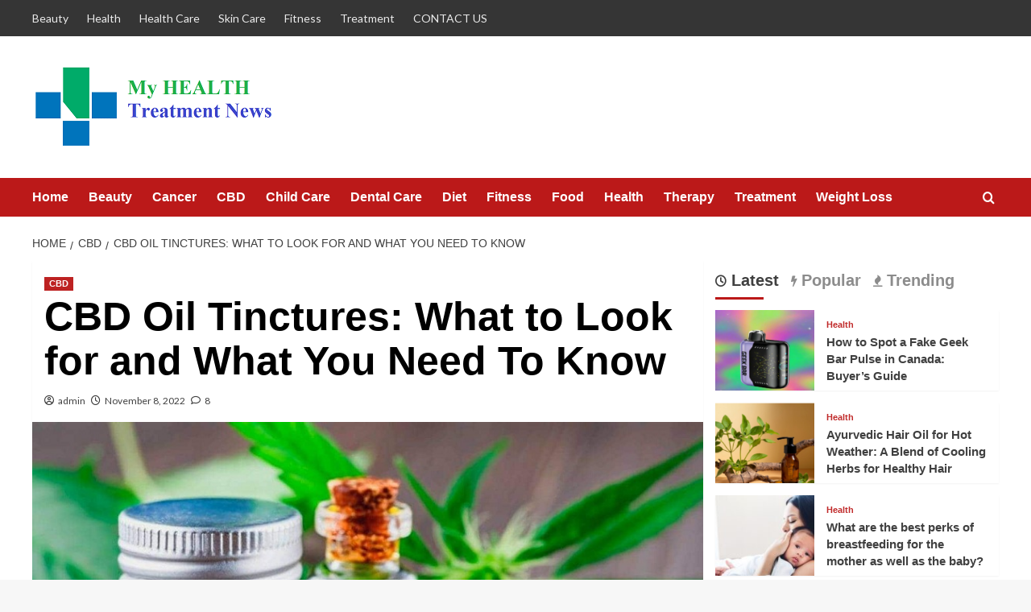

--- FILE ---
content_type: text/html; charset=UTF-8
request_url: https://myhealthtreatment.com/cbd-oil-tinctures-what-to-look-for-and-what-you-need-to-know/
body_size: 17934
content:
<!doctype html>
<html dir="ltr" lang="en-US">
<script async src="https://pagead2.googlesyndication.com/pagead/js/adsbygoogle.js?client=ca-pub-8288407026647732"
     crossorigin="anonymous"></script>
<head>
    <meta charset="UTF-8">
    <meta name="viewport" content="width=device-width, initial-scale=1">
    <link rel="profile" href="https://gmpg.org/xfn/11">
    <title>CBD Oil Tinctures: What to Look for and What You Need To Know | Myhealthtreatment.com</title>
    <style>
        #wpadminbar #wp-admin-bar-p404_free_top_button .ab-icon:before {
            content: "\f103";
            color: red;
            top: 2px;
        }
    </style>
	<style>img:is([sizes="auto" i], [sizes^="auto," i]) { contain-intrinsic-size: 3000px 1500px }</style>
	
		<!-- All in One SEO 4.7.7 - aioseo.com -->
	<meta name="description" content="CBD oil tinctures are sold in dropper bottles, vials, and even sachets. There are different types of dropper bottle CBD tincture formats, including twist-off, screw-top, and dropper-top." />
	<meta name="robots" content="max-snippet:-1, max-image-preview:large, max-video-preview:-1" />
	<meta name="author" content="admin"/>
	<meta name="google-site-verification" content="uHYh-7YB6G2zma169LcXp_0xOnAgbZDkPC4z6E8bJro" />
	<link rel="canonical" href="https://myhealthtreatment.com/cbd-oil-tinctures-what-to-look-for-and-what-you-need-to-know/" />
	<meta name="generator" content="All in One SEO (AIOSEO) 4.7.7" />
		<script type="application/ld+json" class="aioseo-schema">
			{"@context":"https:\/\/schema.org","@graph":[{"@type":"Article","@id":"https:\/\/myhealthtreatment.com\/cbd-oil-tinctures-what-to-look-for-and-what-you-need-to-know\/#article","name":"CBD Oil Tinctures: What to Look for and What You Need To Know | Myhealthtreatment.com","headline":"CBD Oil Tinctures: What to Look for and What You Need To Know","author":{"@id":"https:\/\/myhealthtreatment.com\/author\/admin\/#author"},"publisher":{"@id":"https:\/\/myhealthtreatment.com\/#organization"},"image":{"@type":"ImageObject","url":"https:\/\/myhealthtreatment.com\/wp-content\/uploads\/2022\/11\/CBD-Oil-Tinctures-What-to-Look-for-and-What-You-Need-To-Know.jpeg","width":875,"height":561,"caption":"CBD Oil Tinctures"},"datePublished":"2022-11-08T07:09:22+00:00","dateModified":"2022-11-15T13:19:50+00:00","inLanguage":"en-US","commentCount":8,"mainEntityOfPage":{"@id":"https:\/\/myhealthtreatment.com\/cbd-oil-tinctures-what-to-look-for-and-what-you-need-to-know\/#webpage"},"isPartOf":{"@id":"https:\/\/myhealthtreatment.com\/cbd-oil-tinctures-what-to-look-for-and-what-you-need-to-know\/#webpage"},"articleSection":"CBD"},{"@type":"BreadcrumbList","@id":"https:\/\/myhealthtreatment.com\/cbd-oil-tinctures-what-to-look-for-and-what-you-need-to-know\/#breadcrumblist","itemListElement":[{"@type":"ListItem","@id":"https:\/\/myhealthtreatment.com\/#listItem","position":1,"name":"Home","item":"https:\/\/myhealthtreatment.com\/","nextItem":{"@type":"ListItem","@id":"https:\/\/myhealthtreatment.com\/cbd-oil-tinctures-what-to-look-for-and-what-you-need-to-know\/#listItem","name":"CBD Oil Tinctures: What to Look for and What You Need To Know"}},{"@type":"ListItem","@id":"https:\/\/myhealthtreatment.com\/cbd-oil-tinctures-what-to-look-for-and-what-you-need-to-know\/#listItem","position":2,"name":"CBD Oil Tinctures: What to Look for and What You Need To Know","previousItem":{"@type":"ListItem","@id":"https:\/\/myhealthtreatment.com\/#listItem","name":"Home"}}]},{"@type":"Organization","@id":"https:\/\/myhealthtreatment.com\/#organization","url":"https:\/\/myhealthtreatment.com\/","logo":{"@type":"ImageObject","url":"https:\/\/myhealthtreatment.com\/wp-content\/uploads\/2022\/08\/cropped-myhealthtreatment.png","@id":"https:\/\/myhealthtreatment.com\/cbd-oil-tinctures-what-to-look-for-and-what-you-need-to-know\/#organizationLogo","width":327,"height":116},"image":{"@id":"https:\/\/myhealthtreatment.com\/cbd-oil-tinctures-what-to-look-for-and-what-you-need-to-know\/#organizationLogo"}},{"@type":"Person","@id":"https:\/\/myhealthtreatment.com\/author\/admin\/#author","url":"https:\/\/myhealthtreatment.com\/author\/admin\/","name":"admin","image":{"@type":"ImageObject","@id":"https:\/\/myhealthtreatment.com\/cbd-oil-tinctures-what-to-look-for-and-what-you-need-to-know\/#authorImage","url":"https:\/\/secure.gravatar.com\/avatar\/6882c2cbe177210e462c3411d07bf0e4?s=96&d=mm&r=g","width":96,"height":96,"caption":"admin"}},{"@type":"WebPage","@id":"https:\/\/myhealthtreatment.com\/cbd-oil-tinctures-what-to-look-for-and-what-you-need-to-know\/#webpage","url":"https:\/\/myhealthtreatment.com\/cbd-oil-tinctures-what-to-look-for-and-what-you-need-to-know\/","name":"CBD Oil Tinctures: What to Look for and What You Need To Know | Myhealthtreatment.com","description":"CBD oil tinctures are sold in dropper bottles, vials, and even sachets. There are different types of dropper bottle CBD tincture formats, including twist-off, screw-top, and dropper-top.","inLanguage":"en-US","isPartOf":{"@id":"https:\/\/myhealthtreatment.com\/#website"},"breadcrumb":{"@id":"https:\/\/myhealthtreatment.com\/cbd-oil-tinctures-what-to-look-for-and-what-you-need-to-know\/#breadcrumblist"},"author":{"@id":"https:\/\/myhealthtreatment.com\/author\/admin\/#author"},"creator":{"@id":"https:\/\/myhealthtreatment.com\/author\/admin\/#author"},"image":{"@type":"ImageObject","url":"https:\/\/myhealthtreatment.com\/wp-content\/uploads\/2022\/11\/CBD-Oil-Tinctures-What-to-Look-for-and-What-You-Need-To-Know.jpeg","@id":"https:\/\/myhealthtreatment.com\/cbd-oil-tinctures-what-to-look-for-and-what-you-need-to-know\/#mainImage","width":875,"height":561,"caption":"CBD Oil Tinctures"},"primaryImageOfPage":{"@id":"https:\/\/myhealthtreatment.com\/cbd-oil-tinctures-what-to-look-for-and-what-you-need-to-know\/#mainImage"},"datePublished":"2022-11-08T07:09:22+00:00","dateModified":"2022-11-15T13:19:50+00:00"},{"@type":"WebSite","@id":"https:\/\/myhealthtreatment.com\/#website","url":"https:\/\/myhealthtreatment.com\/","inLanguage":"en-US","publisher":{"@id":"https:\/\/myhealthtreatment.com\/#organization"}}]}
		</script>
		<!-- All in One SEO -->

<link rel='preload' href='https://fonts.googleapis.com/css?family=Source%2BSans%2BPro%3A400%2C700%7CLato%3A400%2C700&#038;subset=latin&#038;display=swap' as='style' onload="this.onload=null;this.rel='stylesheet'" type='text/css' media='all' crossorigin='anonymous'>
<link rel='preconnect' href='https://fonts.googleapis.com' crossorigin='anonymous'>
<link rel='preconnect' href='https://fonts.gstatic.com' crossorigin='anonymous'>
<link rel='dns-prefetch' href='//fonts.googleapis.com' />
<link rel='preconnect' href='https://fonts.googleapis.com' />
<link rel='preconnect' href='https://fonts.gstatic.com' />
<link rel="alternate" type="application/rss+xml" title=" &raquo; Feed" href="https://myhealthtreatment.com/feed/" />
<link rel="alternate" type="application/rss+xml" title=" &raquo; Comments Feed" href="https://myhealthtreatment.com/comments/feed/" />
<link rel="alternate" type="application/rss+xml" title=" &raquo; CBD Oil Tinctures: What to Look for and What You Need To Know Comments Feed" href="https://myhealthtreatment.com/cbd-oil-tinctures-what-to-look-for-and-what-you-need-to-know/feed/" />
<script type="text/javascript">
/* <![CDATA[ */
window._wpemojiSettings = {"baseUrl":"https:\/\/s.w.org\/images\/core\/emoji\/15.0.3\/72x72\/","ext":".png","svgUrl":"https:\/\/s.w.org\/images\/core\/emoji\/15.0.3\/svg\/","svgExt":".svg","source":{"concatemoji":"https:\/\/myhealthtreatment.com\/wp-includes\/js\/wp-emoji-release.min.js?ver=6.7.4"}};
/*! This file is auto-generated */
!function(i,n){var o,s,e;function c(e){try{var t={supportTests:e,timestamp:(new Date).valueOf()};sessionStorage.setItem(o,JSON.stringify(t))}catch(e){}}function p(e,t,n){e.clearRect(0,0,e.canvas.width,e.canvas.height),e.fillText(t,0,0);var t=new Uint32Array(e.getImageData(0,0,e.canvas.width,e.canvas.height).data),r=(e.clearRect(0,0,e.canvas.width,e.canvas.height),e.fillText(n,0,0),new Uint32Array(e.getImageData(0,0,e.canvas.width,e.canvas.height).data));return t.every(function(e,t){return e===r[t]})}function u(e,t,n){switch(t){case"flag":return n(e,"\ud83c\udff3\ufe0f\u200d\u26a7\ufe0f","\ud83c\udff3\ufe0f\u200b\u26a7\ufe0f")?!1:!n(e,"\ud83c\uddfa\ud83c\uddf3","\ud83c\uddfa\u200b\ud83c\uddf3")&&!n(e,"\ud83c\udff4\udb40\udc67\udb40\udc62\udb40\udc65\udb40\udc6e\udb40\udc67\udb40\udc7f","\ud83c\udff4\u200b\udb40\udc67\u200b\udb40\udc62\u200b\udb40\udc65\u200b\udb40\udc6e\u200b\udb40\udc67\u200b\udb40\udc7f");case"emoji":return!n(e,"\ud83d\udc26\u200d\u2b1b","\ud83d\udc26\u200b\u2b1b")}return!1}function f(e,t,n){var r="undefined"!=typeof WorkerGlobalScope&&self instanceof WorkerGlobalScope?new OffscreenCanvas(300,150):i.createElement("canvas"),a=r.getContext("2d",{willReadFrequently:!0}),o=(a.textBaseline="top",a.font="600 32px Arial",{});return e.forEach(function(e){o[e]=t(a,e,n)}),o}function t(e){var t=i.createElement("script");t.src=e,t.defer=!0,i.head.appendChild(t)}"undefined"!=typeof Promise&&(o="wpEmojiSettingsSupports",s=["flag","emoji"],n.supports={everything:!0,everythingExceptFlag:!0},e=new Promise(function(e){i.addEventListener("DOMContentLoaded",e,{once:!0})}),new Promise(function(t){var n=function(){try{var e=JSON.parse(sessionStorage.getItem(o));if("object"==typeof e&&"number"==typeof e.timestamp&&(new Date).valueOf()<e.timestamp+604800&&"object"==typeof e.supportTests)return e.supportTests}catch(e){}return null}();if(!n){if("undefined"!=typeof Worker&&"undefined"!=typeof OffscreenCanvas&&"undefined"!=typeof URL&&URL.createObjectURL&&"undefined"!=typeof Blob)try{var e="postMessage("+f.toString()+"("+[JSON.stringify(s),u.toString(),p.toString()].join(",")+"));",r=new Blob([e],{type:"text/javascript"}),a=new Worker(URL.createObjectURL(r),{name:"wpTestEmojiSupports"});return void(a.onmessage=function(e){c(n=e.data),a.terminate(),t(n)})}catch(e){}c(n=f(s,u,p))}t(n)}).then(function(e){for(var t in e)n.supports[t]=e[t],n.supports.everything=n.supports.everything&&n.supports[t],"flag"!==t&&(n.supports.everythingExceptFlag=n.supports.everythingExceptFlag&&n.supports[t]);n.supports.everythingExceptFlag=n.supports.everythingExceptFlag&&!n.supports.flag,n.DOMReady=!1,n.readyCallback=function(){n.DOMReady=!0}}).then(function(){return e}).then(function(){var e;n.supports.everything||(n.readyCallback(),(e=n.source||{}).concatemoji?t(e.concatemoji):e.wpemoji&&e.twemoji&&(t(e.twemoji),t(e.wpemoji)))}))}((window,document),window._wpemojiSettings);
/* ]]> */
</script>
		<style type="text/css">
			.epvc-eye {
				margin-right: 3px;
				width: 13px;
				display: inline-block;
				height: 13px;
				border: solid 1px #000;
				border-radius:  75% 15%;
				position: relative;
				transform: rotate(45deg);
			}
			.epvc-eye:before {
				content: '';
				display: block;
				position: absolute;
				width: 5px;
				height: 5px;
				border: solid 1px #000;
				border-radius: 50%;
				left: 3px;
				top: 3px;
			}
		</style>
	<style id='wp-emoji-styles-inline-css' type='text/css'>

	img.wp-smiley, img.emoji {
		display: inline !important;
		border: none !important;
		box-shadow: none !important;
		height: 1em !important;
		width: 1em !important;
		margin: 0 0.07em !important;
		vertical-align: -0.1em !important;
		background: none !important;
		padding: 0 !important;
	}
</style>
<link rel='stylesheet' id='wp-block-library-css' href='https://myhealthtreatment.com/wp-includes/css/dist/block-library/style.min.css?ver=6.7.4' type='text/css' media='all' />
<style id='wp-block-library-theme-inline-css' type='text/css'>
.wp-block-audio :where(figcaption){color:#555;font-size:13px;text-align:center}.is-dark-theme .wp-block-audio :where(figcaption){color:#ffffffa6}.wp-block-audio{margin:0 0 1em}.wp-block-code{border:1px solid #ccc;border-radius:4px;font-family:Menlo,Consolas,monaco,monospace;padding:.8em 1em}.wp-block-embed :where(figcaption){color:#555;font-size:13px;text-align:center}.is-dark-theme .wp-block-embed :where(figcaption){color:#ffffffa6}.wp-block-embed{margin:0 0 1em}.blocks-gallery-caption{color:#555;font-size:13px;text-align:center}.is-dark-theme .blocks-gallery-caption{color:#ffffffa6}:root :where(.wp-block-image figcaption){color:#555;font-size:13px;text-align:center}.is-dark-theme :root :where(.wp-block-image figcaption){color:#ffffffa6}.wp-block-image{margin:0 0 1em}.wp-block-pullquote{border-bottom:4px solid;border-top:4px solid;color:currentColor;margin-bottom:1.75em}.wp-block-pullquote cite,.wp-block-pullquote footer,.wp-block-pullquote__citation{color:currentColor;font-size:.8125em;font-style:normal;text-transform:uppercase}.wp-block-quote{border-left:.25em solid;margin:0 0 1.75em;padding-left:1em}.wp-block-quote cite,.wp-block-quote footer{color:currentColor;font-size:.8125em;font-style:normal;position:relative}.wp-block-quote:where(.has-text-align-right){border-left:none;border-right:.25em solid;padding-left:0;padding-right:1em}.wp-block-quote:where(.has-text-align-center){border:none;padding-left:0}.wp-block-quote.is-large,.wp-block-quote.is-style-large,.wp-block-quote:where(.is-style-plain){border:none}.wp-block-search .wp-block-search__label{font-weight:700}.wp-block-search__button{border:1px solid #ccc;padding:.375em .625em}:where(.wp-block-group.has-background){padding:1.25em 2.375em}.wp-block-separator.has-css-opacity{opacity:.4}.wp-block-separator{border:none;border-bottom:2px solid;margin-left:auto;margin-right:auto}.wp-block-separator.has-alpha-channel-opacity{opacity:1}.wp-block-separator:not(.is-style-wide):not(.is-style-dots){width:100px}.wp-block-separator.has-background:not(.is-style-dots){border-bottom:none;height:1px}.wp-block-separator.has-background:not(.is-style-wide):not(.is-style-dots){height:2px}.wp-block-table{margin:0 0 1em}.wp-block-table td,.wp-block-table th{word-break:normal}.wp-block-table :where(figcaption){color:#555;font-size:13px;text-align:center}.is-dark-theme .wp-block-table :where(figcaption){color:#ffffffa6}.wp-block-video :where(figcaption){color:#555;font-size:13px;text-align:center}.is-dark-theme .wp-block-video :where(figcaption){color:#ffffffa6}.wp-block-video{margin:0 0 1em}:root :where(.wp-block-template-part.has-background){margin-bottom:0;margin-top:0;padding:1.25em 2.375em}
</style>
<style id='global-styles-inline-css' type='text/css'>
:root{--wp--preset--aspect-ratio--square: 1;--wp--preset--aspect-ratio--4-3: 4/3;--wp--preset--aspect-ratio--3-4: 3/4;--wp--preset--aspect-ratio--3-2: 3/2;--wp--preset--aspect-ratio--2-3: 2/3;--wp--preset--aspect-ratio--16-9: 16/9;--wp--preset--aspect-ratio--9-16: 9/16;--wp--preset--color--black: #000000;--wp--preset--color--cyan-bluish-gray: #abb8c3;--wp--preset--color--white: #ffffff;--wp--preset--color--pale-pink: #f78da7;--wp--preset--color--vivid-red: #cf2e2e;--wp--preset--color--luminous-vivid-orange: #ff6900;--wp--preset--color--luminous-vivid-amber: #fcb900;--wp--preset--color--light-green-cyan: #7bdcb5;--wp--preset--color--vivid-green-cyan: #00d084;--wp--preset--color--pale-cyan-blue: #8ed1fc;--wp--preset--color--vivid-cyan-blue: #0693e3;--wp--preset--color--vivid-purple: #9b51e0;--wp--preset--gradient--vivid-cyan-blue-to-vivid-purple: linear-gradient(135deg,rgba(6,147,227,1) 0%,rgb(155,81,224) 100%);--wp--preset--gradient--light-green-cyan-to-vivid-green-cyan: linear-gradient(135deg,rgb(122,220,180) 0%,rgb(0,208,130) 100%);--wp--preset--gradient--luminous-vivid-amber-to-luminous-vivid-orange: linear-gradient(135deg,rgba(252,185,0,1) 0%,rgba(255,105,0,1) 100%);--wp--preset--gradient--luminous-vivid-orange-to-vivid-red: linear-gradient(135deg,rgba(255,105,0,1) 0%,rgb(207,46,46) 100%);--wp--preset--gradient--very-light-gray-to-cyan-bluish-gray: linear-gradient(135deg,rgb(238,238,238) 0%,rgb(169,184,195) 100%);--wp--preset--gradient--cool-to-warm-spectrum: linear-gradient(135deg,rgb(74,234,220) 0%,rgb(151,120,209) 20%,rgb(207,42,186) 40%,rgb(238,44,130) 60%,rgb(251,105,98) 80%,rgb(254,248,76) 100%);--wp--preset--gradient--blush-light-purple: linear-gradient(135deg,rgb(255,206,236) 0%,rgb(152,150,240) 100%);--wp--preset--gradient--blush-bordeaux: linear-gradient(135deg,rgb(254,205,165) 0%,rgb(254,45,45) 50%,rgb(107,0,62) 100%);--wp--preset--gradient--luminous-dusk: linear-gradient(135deg,rgb(255,203,112) 0%,rgb(199,81,192) 50%,rgb(65,88,208) 100%);--wp--preset--gradient--pale-ocean: linear-gradient(135deg,rgb(255,245,203) 0%,rgb(182,227,212) 50%,rgb(51,167,181) 100%);--wp--preset--gradient--electric-grass: linear-gradient(135deg,rgb(202,248,128) 0%,rgb(113,206,126) 100%);--wp--preset--gradient--midnight: linear-gradient(135deg,rgb(2,3,129) 0%,rgb(40,116,252) 100%);--wp--preset--font-size--small: 13px;--wp--preset--font-size--medium: 20px;--wp--preset--font-size--large: 36px;--wp--preset--font-size--x-large: 42px;--wp--preset--spacing--20: 0.44rem;--wp--preset--spacing--30: 0.67rem;--wp--preset--spacing--40: 1rem;--wp--preset--spacing--50: 1.5rem;--wp--preset--spacing--60: 2.25rem;--wp--preset--spacing--70: 3.38rem;--wp--preset--spacing--80: 5.06rem;--wp--preset--shadow--natural: 6px 6px 9px rgba(0, 0, 0, 0.2);--wp--preset--shadow--deep: 12px 12px 50px rgba(0, 0, 0, 0.4);--wp--preset--shadow--sharp: 6px 6px 0px rgba(0, 0, 0, 0.2);--wp--preset--shadow--outlined: 6px 6px 0px -3px rgba(255, 255, 255, 1), 6px 6px rgba(0, 0, 0, 1);--wp--preset--shadow--crisp: 6px 6px 0px rgba(0, 0, 0, 1);}:root { --wp--style--global--content-size: 740px;--wp--style--global--wide-size: 1200px; }:where(body) { margin: 0; }.wp-site-blocks > .alignleft { float: left; margin-right: 2em; }.wp-site-blocks > .alignright { float: right; margin-left: 2em; }.wp-site-blocks > .aligncenter { justify-content: center; margin-left: auto; margin-right: auto; }:where(.wp-site-blocks) > * { margin-block-start: 24px; margin-block-end: 0; }:where(.wp-site-blocks) > :first-child { margin-block-start: 0; }:where(.wp-site-blocks) > :last-child { margin-block-end: 0; }:root { --wp--style--block-gap: 24px; }:root :where(.is-layout-flow) > :first-child{margin-block-start: 0;}:root :where(.is-layout-flow) > :last-child{margin-block-end: 0;}:root :where(.is-layout-flow) > *{margin-block-start: 24px;margin-block-end: 0;}:root :where(.is-layout-constrained) > :first-child{margin-block-start: 0;}:root :where(.is-layout-constrained) > :last-child{margin-block-end: 0;}:root :where(.is-layout-constrained) > *{margin-block-start: 24px;margin-block-end: 0;}:root :where(.is-layout-flex){gap: 24px;}:root :where(.is-layout-grid){gap: 24px;}.is-layout-flow > .alignleft{float: left;margin-inline-start: 0;margin-inline-end: 2em;}.is-layout-flow > .alignright{float: right;margin-inline-start: 2em;margin-inline-end: 0;}.is-layout-flow > .aligncenter{margin-left: auto !important;margin-right: auto !important;}.is-layout-constrained > .alignleft{float: left;margin-inline-start: 0;margin-inline-end: 2em;}.is-layout-constrained > .alignright{float: right;margin-inline-start: 2em;margin-inline-end: 0;}.is-layout-constrained > .aligncenter{margin-left: auto !important;margin-right: auto !important;}.is-layout-constrained > :where(:not(.alignleft):not(.alignright):not(.alignfull)){max-width: var(--wp--style--global--content-size);margin-left: auto !important;margin-right: auto !important;}.is-layout-constrained > .alignwide{max-width: var(--wp--style--global--wide-size);}body .is-layout-flex{display: flex;}.is-layout-flex{flex-wrap: wrap;align-items: center;}.is-layout-flex > :is(*, div){margin: 0;}body .is-layout-grid{display: grid;}.is-layout-grid > :is(*, div){margin: 0;}body{padding-top: 0px;padding-right: 0px;padding-bottom: 0px;padding-left: 0px;}a:where(:not(.wp-element-button)){text-decoration: none;}:root :where(.wp-element-button, .wp-block-button__link){background-color: #32373c;border-width: 0;color: #fff;font-family: inherit;font-size: inherit;line-height: inherit;padding: calc(0.667em + 2px) calc(1.333em + 2px);text-decoration: none;}.has-black-color{color: var(--wp--preset--color--black) !important;}.has-cyan-bluish-gray-color{color: var(--wp--preset--color--cyan-bluish-gray) !important;}.has-white-color{color: var(--wp--preset--color--white) !important;}.has-pale-pink-color{color: var(--wp--preset--color--pale-pink) !important;}.has-vivid-red-color{color: var(--wp--preset--color--vivid-red) !important;}.has-luminous-vivid-orange-color{color: var(--wp--preset--color--luminous-vivid-orange) !important;}.has-luminous-vivid-amber-color{color: var(--wp--preset--color--luminous-vivid-amber) !important;}.has-light-green-cyan-color{color: var(--wp--preset--color--light-green-cyan) !important;}.has-vivid-green-cyan-color{color: var(--wp--preset--color--vivid-green-cyan) !important;}.has-pale-cyan-blue-color{color: var(--wp--preset--color--pale-cyan-blue) !important;}.has-vivid-cyan-blue-color{color: var(--wp--preset--color--vivid-cyan-blue) !important;}.has-vivid-purple-color{color: var(--wp--preset--color--vivid-purple) !important;}.has-black-background-color{background-color: var(--wp--preset--color--black) !important;}.has-cyan-bluish-gray-background-color{background-color: var(--wp--preset--color--cyan-bluish-gray) !important;}.has-white-background-color{background-color: var(--wp--preset--color--white) !important;}.has-pale-pink-background-color{background-color: var(--wp--preset--color--pale-pink) !important;}.has-vivid-red-background-color{background-color: var(--wp--preset--color--vivid-red) !important;}.has-luminous-vivid-orange-background-color{background-color: var(--wp--preset--color--luminous-vivid-orange) !important;}.has-luminous-vivid-amber-background-color{background-color: var(--wp--preset--color--luminous-vivid-amber) !important;}.has-light-green-cyan-background-color{background-color: var(--wp--preset--color--light-green-cyan) !important;}.has-vivid-green-cyan-background-color{background-color: var(--wp--preset--color--vivid-green-cyan) !important;}.has-pale-cyan-blue-background-color{background-color: var(--wp--preset--color--pale-cyan-blue) !important;}.has-vivid-cyan-blue-background-color{background-color: var(--wp--preset--color--vivid-cyan-blue) !important;}.has-vivid-purple-background-color{background-color: var(--wp--preset--color--vivid-purple) !important;}.has-black-border-color{border-color: var(--wp--preset--color--black) !important;}.has-cyan-bluish-gray-border-color{border-color: var(--wp--preset--color--cyan-bluish-gray) !important;}.has-white-border-color{border-color: var(--wp--preset--color--white) !important;}.has-pale-pink-border-color{border-color: var(--wp--preset--color--pale-pink) !important;}.has-vivid-red-border-color{border-color: var(--wp--preset--color--vivid-red) !important;}.has-luminous-vivid-orange-border-color{border-color: var(--wp--preset--color--luminous-vivid-orange) !important;}.has-luminous-vivid-amber-border-color{border-color: var(--wp--preset--color--luminous-vivid-amber) !important;}.has-light-green-cyan-border-color{border-color: var(--wp--preset--color--light-green-cyan) !important;}.has-vivid-green-cyan-border-color{border-color: var(--wp--preset--color--vivid-green-cyan) !important;}.has-pale-cyan-blue-border-color{border-color: var(--wp--preset--color--pale-cyan-blue) !important;}.has-vivid-cyan-blue-border-color{border-color: var(--wp--preset--color--vivid-cyan-blue) !important;}.has-vivid-purple-border-color{border-color: var(--wp--preset--color--vivid-purple) !important;}.has-vivid-cyan-blue-to-vivid-purple-gradient-background{background: var(--wp--preset--gradient--vivid-cyan-blue-to-vivid-purple) !important;}.has-light-green-cyan-to-vivid-green-cyan-gradient-background{background: var(--wp--preset--gradient--light-green-cyan-to-vivid-green-cyan) !important;}.has-luminous-vivid-amber-to-luminous-vivid-orange-gradient-background{background: var(--wp--preset--gradient--luminous-vivid-amber-to-luminous-vivid-orange) !important;}.has-luminous-vivid-orange-to-vivid-red-gradient-background{background: var(--wp--preset--gradient--luminous-vivid-orange-to-vivid-red) !important;}.has-very-light-gray-to-cyan-bluish-gray-gradient-background{background: var(--wp--preset--gradient--very-light-gray-to-cyan-bluish-gray) !important;}.has-cool-to-warm-spectrum-gradient-background{background: var(--wp--preset--gradient--cool-to-warm-spectrum) !important;}.has-blush-light-purple-gradient-background{background: var(--wp--preset--gradient--blush-light-purple) !important;}.has-blush-bordeaux-gradient-background{background: var(--wp--preset--gradient--blush-bordeaux) !important;}.has-luminous-dusk-gradient-background{background: var(--wp--preset--gradient--luminous-dusk) !important;}.has-pale-ocean-gradient-background{background: var(--wp--preset--gradient--pale-ocean) !important;}.has-electric-grass-gradient-background{background: var(--wp--preset--gradient--electric-grass) !important;}.has-midnight-gradient-background{background: var(--wp--preset--gradient--midnight) !important;}.has-small-font-size{font-size: var(--wp--preset--font-size--small) !important;}.has-medium-font-size{font-size: var(--wp--preset--font-size--medium) !important;}.has-large-font-size{font-size: var(--wp--preset--font-size--large) !important;}.has-x-large-font-size{font-size: var(--wp--preset--font-size--x-large) !important;}
:root :where(.wp-block-pullquote){font-size: 1.5em;line-height: 1.6;}
</style>
<link rel='stylesheet' id='covernews-google-fonts-css' href='https://fonts.googleapis.com/css?family=Source%2BSans%2BPro%3A400%2C700%7CLato%3A400%2C700&#038;subset=latin&#038;display=swap' type='text/css' media='all' />
<link rel='stylesheet' id='covernews-icons-css' href='https://myhealthtreatment.com/wp-content/themes/covernews/assets/icons/style.css?ver=6.7.4' type='text/css' media='all' />
<link rel='stylesheet' id='bootstrap-css' href='https://myhealthtreatment.com/wp-content/themes/covernews/assets/bootstrap/css/bootstrap.min.css?ver=6.7.4' type='text/css' media='all' />
<link rel='stylesheet' id='covernews-style-css' href='https://myhealthtreatment.com/wp-content/themes/covernews/style.min.css?ver=5.2.1' type='text/css' media='all' />
<script type="text/javascript" src="https://myhealthtreatment.com/wp-includes/js/jquery/jquery.min.js?ver=3.7.1" id="jquery-core-js"></script>
<script type="text/javascript" src="https://myhealthtreatment.com/wp-includes/js/jquery/jquery-migrate.min.js?ver=3.4.1" id="jquery-migrate-js"></script>
<link rel="https://api.w.org/" href="https://myhealthtreatment.com/wp-json/" /><link rel="alternate" title="JSON" type="application/json" href="https://myhealthtreatment.com/wp-json/wp/v2/posts/113" /><link rel="EditURI" type="application/rsd+xml" title="RSD" href="https://myhealthtreatment.com/xmlrpc.php?rsd" />
<meta name="generator" content="WordPress 6.7.4" />
<link rel='shortlink' href='https://myhealthtreatment.com/?p=113' />
<link rel="alternate" title="oEmbed (JSON)" type="application/json+oembed" href="https://myhealthtreatment.com/wp-json/oembed/1.0/embed?url=https%3A%2F%2Fmyhealthtreatment.com%2Fcbd-oil-tinctures-what-to-look-for-and-what-you-need-to-know%2F" />
<link rel="alternate" title="oEmbed (XML)" type="text/xml+oembed" href="https://myhealthtreatment.com/wp-json/oembed/1.0/embed?url=https%3A%2F%2Fmyhealthtreatment.com%2Fcbd-oil-tinctures-what-to-look-for-and-what-you-need-to-know%2F&#038;format=xml" />
<!-- MagenetMonetization V: 1.0.29.2--><!-- MagenetMonetization 1 --><!-- MagenetMonetization 1.1 --><link rel="pingback" href="https://myhealthtreatment.com/xmlrpc.php">        <style type="text/css">
                        .site-title,
            .site-description {
                position: absolute;
                clip: rect(1px, 1px, 1px, 1px);
                display: none;
            }

                    .elementor-template-full-width .elementor-section.elementor-section-full_width > .elementor-container,
        .elementor-template-full-width .elementor-section.elementor-section-boxed > .elementor-container{
            max-width: 1200px;
        }
        @media (min-width: 1600px){
            .elementor-template-full-width .elementor-section.elementor-section-full_width > .elementor-container,
            .elementor-template-full-width .elementor-section.elementor-section-boxed > .elementor-container{
                max-width: 1600px;
            }
        }
        
        .align-content-left .elementor-section-stretched,
        .align-content-right .elementor-section-stretched {
            max-width: 100%;
            left: 0 !important;
        }


        </style>
        <style type="text/css" id="custom-background-css">
body.custom-background { background-image: url("https://myhealthtreatment.com/wp-content/uploads/2022/08/white.jpg"); background-position: left top; background-size: auto; background-repeat: repeat; background-attachment: scroll; }
</style>
	<link rel="icon" href="https://myhealthtreatment.com/wp-content/uploads/2022/08/cropped-myhealthtreatment-1-32x32.png" sizes="32x32" />
<link rel="icon" href="https://myhealthtreatment.com/wp-content/uploads/2022/08/cropped-myhealthtreatment-1-192x192.png" sizes="192x192" />
<link rel="apple-touch-icon" href="https://myhealthtreatment.com/wp-content/uploads/2022/08/cropped-myhealthtreatment-1-180x180.png" />
<meta name="msapplication-TileImage" content="https://myhealthtreatment.com/wp-content/uploads/2022/08/cropped-myhealthtreatment-1-270x270.png" />
	<meta name="adxom-verification" content="1gnitsoptseugdiap33028b641bbbcfa4590fcbbb146b">

</head>

<body class="post-template-default single single-post postid-113 single-format-standard custom-background wp-custom-logo wp-embed-responsive default-content-layout scrollup-sticky-header aft-sticky-header aft-sticky-sidebar default aft-container-default aft-main-banner-slider-editors-picks-trending single-content-mode-default header-image-default align-content-left aft-and">
    
            <div id="af-preloader">
            <div id="loader-wrapper">
                <div id="loader"></div>
            </div>
        </div>
    
    <div id="page" class="site">
        <a class="skip-link screen-reader-text" href="#content">Skip to content</a>

        <div class="header-layout-1">
            <div class="top-masthead">

            <div class="container">
                <div class="row">
                                            <div class="col-xs-12 col-sm-12 col-md-8 device-center">
                            
                            <div class="top-navigation"><ul id="top-menu" class="menu"><li id="menu-item-65" class="menu-item menu-item-type-taxonomy menu-item-object-category menu-item-65"><a href="https://myhealthtreatment.com/category/beauty/">Beauty</a></li>
<li id="menu-item-66" class="menu-item menu-item-type-taxonomy menu-item-object-category menu-item-66"><a href="https://myhealthtreatment.com/category/health/">Health</a></li>
<li id="menu-item-67" class="menu-item menu-item-type-taxonomy menu-item-object-category menu-item-67"><a href="https://myhealthtreatment.com/category/health-care/">Health Care</a></li>
<li id="menu-item-68" class="menu-item menu-item-type-taxonomy menu-item-object-category menu-item-68"><a href="https://myhealthtreatment.com/category/skin-care/">Skin Care</a></li>
<li id="menu-item-69" class="menu-item menu-item-type-taxonomy menu-item-object-category menu-item-69"><a href="https://myhealthtreatment.com/category/fitness/">Fitness</a></li>
<li id="menu-item-70" class="menu-item menu-item-type-taxonomy menu-item-object-category menu-item-70"><a href="https://myhealthtreatment.com/category/treatment/">Treatment</a></li>
<li id="menu-item-182" class="menu-item menu-item-type-post_type menu-item-object-page menu-item-182"><a href="https://myhealthtreatment.com/contact-us/">CONTACT US</a></li>
</ul></div>                        </div>
                                                        </div>
            </div>
        </div> <!--    Topbar Ends-->
        <header id="masthead" class="site-header">
                <div class="masthead-banner "   >
            <div class="container">
                <div class="row">
                    <div class="col-md-4">
                        <div class="site-branding">
                            <a href="https://myhealthtreatment.com/" class="custom-logo-link" rel="home"><img width="327" height="116" src="https://myhealthtreatment.com/wp-content/uploads/2022/08/cropped-myhealthtreatment.png" class="custom-logo" alt="cropped-myhealthtreatment.png" decoding="async" srcset="https://myhealthtreatment.com/wp-content/uploads/2022/08/cropped-myhealthtreatment.png 327w, https://myhealthtreatment.com/wp-content/uploads/2022/08/cropped-myhealthtreatment-300x106.png 300w" sizes="(max-width: 327px) 100vw, 327px" loading="lazy" /></a>                                <p class="site-title font-family-1">
                                    <a href="https://myhealthtreatment.com/" rel="home"></a>
                                </p>
                            
                                                    </div>
                    </div>
                    <div class="col-md-8">
                                            </div>
                </div>
            </div>
        </div>
        <nav id="site-navigation" class="main-navigation">
            <div class="container">
                <div class="row">
                    <div class="kol-12">
                        <div class="navigation-container">

                            <div class="main-navigation-container-items-wrapper">

                                <span class="toggle-menu" aria-controls="primary-menu" aria-expanded="false">
                                    <a href="javascript:void(0)" class="aft-void-menu">
                                        <span class="screen-reader-text">Primary Menu</span>
                                        <i class="ham"></i>
                                    </a>
                                </span>
                                <span class="af-mobile-site-title-wrap">
                                    <a href="https://myhealthtreatment.com/" class="custom-logo-link" rel="home"><img width="327" height="116" src="https://myhealthtreatment.com/wp-content/uploads/2022/08/cropped-myhealthtreatment.png" class="custom-logo" alt="cropped-myhealthtreatment.png" decoding="async" srcset="https://myhealthtreatment.com/wp-content/uploads/2022/08/cropped-myhealthtreatment.png 327w, https://myhealthtreatment.com/wp-content/uploads/2022/08/cropped-myhealthtreatment-300x106.png 300w" sizes="(max-width: 327px) 100vw, 327px" loading="lazy" /></a>                                    <p class="site-title font-family-1">
                                        <a href="https://myhealthtreatment.com/" rel="home"></a>
                                    </p>
                                </span>
                                <div class="menu main-menu"><ul id="primary-menu" class="menu"><li id="menu-item-6" class="menu-item menu-item-type-custom menu-item-object-custom menu-item-home menu-item-6"><a href="https://myhealthtreatment.com/">Home</a></li>
<li id="menu-item-7" class="menu-item menu-item-type-taxonomy menu-item-object-category menu-item-7"><a href="https://myhealthtreatment.com/category/beauty/">Beauty</a></li>
<li id="menu-item-8" class="menu-item menu-item-type-taxonomy menu-item-object-category menu-item-8"><a href="https://myhealthtreatment.com/category/cancer/">Cancer</a></li>
<li id="menu-item-9" class="menu-item menu-item-type-taxonomy menu-item-object-category current-post-ancestor current-menu-parent current-post-parent menu-item-9"><a href="https://myhealthtreatment.com/category/cbd/">CBD</a></li>
<li id="menu-item-10" class="menu-item menu-item-type-taxonomy menu-item-object-category menu-item-10"><a href="https://myhealthtreatment.com/category/child-care/">Child Care</a></li>
<li id="menu-item-11" class="menu-item menu-item-type-taxonomy menu-item-object-category menu-item-11"><a href="https://myhealthtreatment.com/category/dental-care/">Dental Care</a></li>
<li id="menu-item-12" class="menu-item menu-item-type-taxonomy menu-item-object-category menu-item-12"><a href="https://myhealthtreatment.com/category/diet/">Diet</a></li>
<li id="menu-item-13" class="menu-item menu-item-type-taxonomy menu-item-object-category menu-item-13"><a href="https://myhealthtreatment.com/category/fitness/">Fitness</a></li>
<li id="menu-item-14" class="menu-item menu-item-type-taxonomy menu-item-object-category menu-item-14"><a href="https://myhealthtreatment.com/category/food/">Food</a></li>
<li id="menu-item-15" class="menu-item menu-item-type-taxonomy menu-item-object-category menu-item-15"><a href="https://myhealthtreatment.com/category/health/">Health</a></li>
<li id="menu-item-16" class="menu-item menu-item-type-taxonomy menu-item-object-category menu-item-16"><a href="https://myhealthtreatment.com/category/therapy/">Therapy</a></li>
<li id="menu-item-17" class="menu-item menu-item-type-taxonomy menu-item-object-category menu-item-17"><a href="https://myhealthtreatment.com/category/treatment/">Treatment</a></li>
<li id="menu-item-19" class="menu-item menu-item-type-taxonomy menu-item-object-category menu-item-19"><a href="https://myhealthtreatment.com/category/weight-loss/">Weight Loss</a></li>
</ul></div>                            </div>
                            <div class="cart-search">

                                <div class="af-search-wrap">
                                    <div class="search-overlay">
                                        <a href="#" title="Search" class="search-icon">
                                            <i class="fa fa-search"></i>
                                        </a>
                                        <div class="af-search-form">
                                            <form role="search" method="get" class="search-form" action="https://myhealthtreatment.com/">
				<label>
					<span class="screen-reader-text">Search for:</span>
					<input type="search" class="search-field" placeholder="Search &hellip;" value="" name="s" />
				</label>
				<input type="submit" class="search-submit" value="Search" />
			</form>                                        </div>
                                    </div>
                                </div>
                            </div>


                        </div>
                    </div>
                </div>
            </div>
        </nav>
    </header>
</div>

        
            <div id="content" class="container">
                                <div class="em-breadcrumbs font-family-1 covernews-breadcrumbs">
            <div class="row">
                <div role="navigation" aria-label="Breadcrumbs" class="breadcrumb-trail breadcrumbs" itemprop="breadcrumb"><ul class="trail-items" itemscope itemtype="http://schema.org/BreadcrumbList"><meta name="numberOfItems" content="3" /><meta name="itemListOrder" content="Ascending" /><li itemprop="itemListElement" itemscope itemtype="http://schema.org/ListItem" class="trail-item trail-begin"><a href="https://myhealthtreatment.com/" rel="home" itemprop="item"><span itemprop="name">Home</span></a><meta itemprop="position" content="1" /></li><li itemprop="itemListElement" itemscope itemtype="http://schema.org/ListItem" class="trail-item"><a href="https://myhealthtreatment.com/category/cbd/" itemprop="item"><span itemprop="name">CBD</span></a><meta itemprop="position" content="2" /></li><li itemprop="itemListElement" itemscope itemtype="http://schema.org/ListItem" class="trail-item trail-end"><a href="https://myhealthtreatment.com/cbd-oil-tinctures-what-to-look-for-and-what-you-need-to-know/" itemprop="item"><span itemprop="name">CBD Oil Tinctures: What to Look for and What You Need To Know</span></a><meta itemprop="position" content="3" /></li></ul></div>            </div>
        </div>
                <div class="section-block-upper row">
                <div id="primary" class="content-area">
                    <main id="main" class="site-main">

                                                    <article id="post-113" class="af-single-article post-113 post type-post status-publish format-standard has-post-thumbnail hentry category-cbd">
                                <div class="entry-content-wrap">
                                    <header class="entry-header">

    <div class="header-details-wrapper">
        <div class="entry-header-details">
                            <div class="figure-categories figure-categories-bg">
                                        <ul class="cat-links"><li class="meta-category">
                             <a class="covernews-categories category-color-1"
                            href="https://myhealthtreatment.com/category/cbd/" 
                            aria-label="View all posts in CBD"> 
                                 CBD
                             </a>
                        </li></ul>                </div>
                        <h1 class="entry-title">CBD Oil Tinctures: What to Look for and What You Need To Know</h1>
            
                
    <span class="author-links">

      
        <span class="item-metadata posts-author">
          <i class="far fa-user-circle"></i>
                          <a href="https://myhealthtreatment.com/author/admin/">
                    admin                </a>
               </span>
                    <span class="item-metadata posts-date">
          <i class="far fa-clock"></i>
          <a href="https://myhealthtreatment.com/2022/11/">
            November 8, 2022          </a>
        </span>
                      <span class="aft-comment-count">
            <a href="https://myhealthtreatment.com/cbd-oil-tinctures-what-to-look-for-and-what-you-need-to-know/">
              <i class="far fa-comment"></i>
              <span class="aft-show-hover">
                8              </span>
            </a>
          </span>
          </span>
                

                    </div>
    </div>

        <div class="aft-post-thumbnail-wrapper">    
                    <div class="post-thumbnail full-width-image">
                    <img width="875" height="561" src="https://myhealthtreatment.com/wp-content/uploads/2022/11/CBD-Oil-Tinctures-What-to-Look-for-and-What-You-Need-To-Know.jpeg" class="attachment-covernews-featured size-covernews-featured wp-post-image" alt="CBD Oil Tinctures" decoding="async" fetchpriority="high" srcset="https://myhealthtreatment.com/wp-content/uploads/2022/11/CBD-Oil-Tinctures-What-to-Look-for-and-What-You-Need-To-Know.jpeg 875w, https://myhealthtreatment.com/wp-content/uploads/2022/11/CBD-Oil-Tinctures-What-to-Look-for-and-What-You-Need-To-Know-300x192.jpeg 300w, https://myhealthtreatment.com/wp-content/uploads/2022/11/CBD-Oil-Tinctures-What-to-Look-for-and-What-You-Need-To-Know-768x492.jpeg 768w" sizes="(max-width: 875px) 100vw, 875px" loading="lazy" />                </div>
            
                </div>
    </header><!-- .entry-header -->                                    

    <div class="entry-content">
        <div class='epvc-post-count'><span class='epvc-eye'></span>  <span class="epvc-count"> 2,014</span><span class='epvc-label'> Views</span></div><p style="text-align: justify;">CBD oil tinctures are a great, natural way to get healing benefits from cannabidiol. They have many potential medical uses, from relieving anxiety and inflammation to treating cancer. You may have seen them for sale in the health-food section of your grocery store, but it can be challenging to understand all the different aspects of CBD oil tincture brands. To help you choose a high-quality product that will work for you, we&#8217;ve put together this blog post about what to look for and what you need to know before you buy.</p>
<h2 style="text-align: justify;"><strong>What is a CBD Tincture?</strong></h2>
<p style="text-align: justify;">A CBD tincture is a liquid form of CBD oil that’s distilled or extracted with alcohol to remove solvents and any potentially toxic pesticides. When making your own tincture, you’re making an alcohol-based extract that’s diluted with a carrier oil. CBD tinctures are oil-based, which means you’ll absorb the cannabinoids through your mouth and through your stomach wall.</p>
<p style="text-align: justify;">CBD oil tinctures are sold in dropper bottles, vials, and even sachets. There are different types of dropper bottle CBD tincture formats, including twist-off, screw-top, and dropper-top. However, most tincture bottles feature a child-proof dropper cap. This helps prevent accidental ingestion while reducing the risk of spills.</p>
<h2 style="text-align: justify;"><strong>How Does a CBD Tincture Work?</strong></h2>
<p style="text-align: justify;">CBD is a cannabinoid that’s present in many different kinds of plants. Some of these plants include cannabis, hemp, and olive trees. When you consume CBD oil, it interacts with receptors in your body called endocannabinoid receptors. These receptors are found in cells that are near the part of your brain that controls mood, feelings, and memory. CBD oil interacts with these receptors to give you benefits like reducing stress, improving sleep, reducing pain, reducing inflammation, and treating depression. Depending on your symptoms, you may find that you experience benefits even after occasional CBD oil use.</p>
<h2 style="text-align: justify;"><strong>How to Use CBD Oil Tincture</strong></h2>
<p style="text-align: justify;">Adding a dropperful of CBD oil to your morning smoothie, afternoon tea, or evening snack is a great way to get a daily dose of this beneficial compound. CBD oil can also be used topically. Using <strong><a href="https://hollyweedcbd.com/shop/cbd-oil/">CBD oil tinctures</a> </strong>as a topical remedy can be helpful for a variety of health conditions. Some people use CBD oil topically to treat inflammation, sore muscles, and even acne.</p>
<p style="text-align: justify;">If you’re buying oral CBD oil tinctures, you’ll want to take the recommended serving size. This will usually be between 10 and 20 drops. You can hold the oil under your tongue for a few seconds before swallowing it or holding it in your hands and rubbing it on your temples or wrists before swallowing. Make sure to take your CBD oil on an empty stomach.</p>
                    <div class="post-item-metadata entry-meta">
                            </div>
               
        
	<nav class="navigation post-navigation" aria-label="Post Navigation">
		<h2 class="screen-reader-text">Post Navigation</h2>
		<div class="nav-links"><div class="nav-previous"><a href="https://myhealthtreatment.com/get-muscle-development-by-using-effective-supplements/" rel="prev"><span class="em-post-navigation">Previous</span> Get muscle development by using effective supplements.</a></div><div class="nav-next"><a href="https://myhealthtreatment.com/the-usefulness-of-kratom-in-treating-diabetes/" rel="next"><span class="em-post-navigation">Next</span> The Usefulness of Kratom in Treating Diabetes</a></div></div>
	</nav>            </div><!-- .entry-content -->


                                </div>
                                
<div class="promotionspace enable-promotionspace">
  <div class="em-reated-posts  col-ten">
    <div class="row">
                <h3 class="related-title">
            More Stories          </h3>
                <div class="row">
                      <div class="col-sm-4 latest-posts-grid" data-mh="latest-posts-grid">
              <div class="spotlight-post">
                <figure class="categorised-article inside-img">
                  <div class="categorised-article-wrapper">
                    <div class="data-bg-hover data-bg-categorised read-bg-img">
                      <a href="https://myhealthtreatment.com/words-mean-things-a-glossary-for-new-weed-users/"
                        aria-label="Words Mean Things A Glossary for New Weed Users">
                        <img width="300" height="168" src="https://myhealthtreatment.com/wp-content/uploads/2024/03/Words-Mean-Things-A-Glossary-for-New-Weed-Users-300x168.jpg" class="attachment-medium size-medium wp-post-image" alt="Words Mean Things A Glossary for New Weed Users" decoding="async" srcset="https://myhealthtreatment.com/wp-content/uploads/2024/03/Words-Mean-Things-A-Glossary-for-New-Weed-Users-300x168.jpg 300w, https://myhealthtreatment.com/wp-content/uploads/2024/03/Words-Mean-Things-A-Glossary-for-New-Weed-Users-768x430.jpg 768w, https://myhealthtreatment.com/wp-content/uploads/2024/03/Words-Mean-Things-A-Glossary-for-New-Weed-Users.jpg 876w" sizes="(max-width: 300px) 100vw, 300px" loading="lazy" />                      </a>
                    </div>
                  </div>
                                    <div class="figure-categories figure-categories-bg">

                    <ul class="cat-links"><li class="meta-category">
                             <a class="covernews-categories category-color-1"
                            href="https://myhealthtreatment.com/category/cbd/" 
                            aria-label="View all posts in CBD"> 
                                 CBD
                             </a>
                        </li></ul>                  </div>
                </figure>

                <figcaption>

                  <h3 class="article-title article-title-1">
                    <a href="https://myhealthtreatment.com/words-mean-things-a-glossary-for-new-weed-users/">
                      Words Mean Things A Glossary for New Weed Users                    </a>
                  </h3>
                  <div class="grid-item-metadata">
                    
    <span class="author-links">

      
        <span class="item-metadata posts-author">
          <i class="far fa-user-circle"></i>
                          <a href="https://myhealthtreatment.com/author/admin/">
                    admin                </a>
               </span>
                    <span class="item-metadata posts-date">
          <i class="far fa-clock"></i>
          <a href="https://myhealthtreatment.com/2024/03/">
            March 29, 2024          </a>
        </span>
                      <span class="aft-comment-count">
            <a href="https://myhealthtreatment.com/words-mean-things-a-glossary-for-new-weed-users/">
              <i class="far fa-comment"></i>
              <span class="aft-show-hover">
                0              </span>
            </a>
          </span>
          </span>
                  </div>
                </figcaption>
              </div>
            </div>
                      <div class="col-sm-4 latest-posts-grid" data-mh="latest-posts-grid">
              <div class="spotlight-post">
                <figure class="categorised-article inside-img">
                  <div class="categorised-article-wrapper">
                    <div class="data-bg-hover data-bg-categorised read-bg-img">
                      <a href="https://myhealthtreatment.com/what-is-the-difference-between-delta-8-and-delta-9-thc/"
                        aria-label="What is the difference between Delta 8 and Delta 9 THC?">
                                                        <img src="https://healthyfitnessadvisor.com/wp-content/uploads/2024/01/Delta-8-and-Delta.jpg" alt="Delta-8-and-Delta.jpg" />
                      </a>
                    </div>
                  </div>
                                    <div class="figure-categories figure-categories-bg">

                    <ul class="cat-links"><li class="meta-category">
                             <a class="covernews-categories category-color-1"
                            href="https://myhealthtreatment.com/category/cbd/" 
                            aria-label="View all posts in CBD"> 
                                 CBD
                             </a>
                        </li></ul>                  </div>
                </figure>

                <figcaption>

                  <h3 class="article-title article-title-1">
                    <a href="https://myhealthtreatment.com/what-is-the-difference-between-delta-8-and-delta-9-thc/">
                      What is the difference between Delta 8 and Delta 9 THC?                    </a>
                  </h3>
                  <div class="grid-item-metadata">
                    
    <span class="author-links">

      
        <span class="item-metadata posts-author">
          <i class="far fa-user-circle"></i>
                          <a href="https://myhealthtreatment.com/author/admin/">
                    admin                </a>
               </span>
                    <span class="item-metadata posts-date">
          <i class="far fa-clock"></i>
          <a href="https://myhealthtreatment.com/2024/01/">
            January 11, 2024          </a>
        </span>
                      <span class="aft-comment-count">
            <a href="https://myhealthtreatment.com/what-is-the-difference-between-delta-8-and-delta-9-thc/">
              <i class="far fa-comment"></i>
              <span class="aft-show-hover">
                0              </span>
            </a>
          </span>
          </span>
                  </div>
                </figcaption>
              </div>
            </div>
                      <div class="col-sm-4 latest-posts-grid" data-mh="latest-posts-grid">
              <div class="spotlight-post">
                <figure class="categorised-article inside-img">
                  <div class="categorised-article-wrapper">
                    <div class="data-bg-hover data-bg-categorised read-bg-img">
                      <a href="https://myhealthtreatment.com/find-out-how-cbd-oil-is-helpful-in-treating-anxiety-and-depression/"
                        aria-label="Find out how CBD Oil is helpful in treating Anxiety and Depression.">
                        <img width="300" height="193" src="https://myhealthtreatment.com/wp-content/uploads/2023/12/CBD-Oil-300x193.jpg" class="attachment-medium size-medium wp-post-image" alt="CBD Oil" decoding="async" srcset="https://myhealthtreatment.com/wp-content/uploads/2023/12/CBD-Oil-300x193.jpg 300w, https://myhealthtreatment.com/wp-content/uploads/2023/12/CBD-Oil-768x495.jpg 768w, https://myhealthtreatment.com/wp-content/uploads/2023/12/CBD-Oil.jpg 876w" sizes="(max-width: 300px) 100vw, 300px" loading="lazy" />                      </a>
                    </div>
                  </div>
                                    <div class="figure-categories figure-categories-bg">

                    <ul class="cat-links"><li class="meta-category">
                             <a class="covernews-categories category-color-1"
                            href="https://myhealthtreatment.com/category/cbd/" 
                            aria-label="View all posts in CBD"> 
                                 CBD
                             </a>
                        </li></ul>                  </div>
                </figure>

                <figcaption>

                  <h3 class="article-title article-title-1">
                    <a href="https://myhealthtreatment.com/find-out-how-cbd-oil-is-helpful-in-treating-anxiety-and-depression/">
                      Find out how CBD Oil is helpful in treating Anxiety and Depression.                    </a>
                  </h3>
                  <div class="grid-item-metadata">
                    
    <span class="author-links">

      
        <span class="item-metadata posts-author">
          <i class="far fa-user-circle"></i>
                          <a href="https://myhealthtreatment.com/author/admin/">
                    admin                </a>
               </span>
                    <span class="item-metadata posts-date">
          <i class="far fa-clock"></i>
          <a href="https://myhealthtreatment.com/2023/12/">
            December 13, 2023          </a>
        </span>
                      <span class="aft-comment-count">
            <a href="https://myhealthtreatment.com/find-out-how-cbd-oil-is-helpful-in-treating-anxiety-and-depression/">
              <i class="far fa-comment"></i>
              <span class="aft-show-hover">
                0              </span>
            </a>
          </span>
          </span>
                  </div>
                </figcaption>
              </div>
            </div>
                  </div>
      
    </div>
  </div>
</div>
                                
<div id="comments" class="comments-area">

			<h2 class="comments-title">
			8 thoughts on &ldquo;<span>CBD Oil Tinctures: What to Look for and What You Need To Know</span>&rdquo;		</h2><!-- .comments-title -->

		
		<ol class="comment-list">
					<li id="comment-426" class="comment even thread-even depth-1">
			<article id="div-comment-426" class="comment-body">
				<footer class="comment-meta">
					<div class="comment-author vcard">
						<img alt='' src='https://secure.gravatar.com/avatar/5f5a56b0f08262b08bf01c4f8b54f3d3?s=32&#038;d=mm&#038;r=g' srcset='https://secure.gravatar.com/avatar/5f5a56b0f08262b08bf01c4f8b54f3d3?s=64&#038;d=mm&#038;r=g 2x' class='avatar avatar-32 photo' height='32' width='32' loading='lazy' decoding='async'/>						<b class="fn"><a href="http://metoformin.online/" class="url" rel="ugc external nofollow">metformin online purchase</a></b> <span class="says">says:</span>					</div><!-- .comment-author -->

					<div class="comment-metadata">
						<a href="https://myhealthtreatment.com/cbd-oil-tinctures-what-to-look-for-and-what-you-need-to-know/#comment-426"><time datetime="2024-04-26T16:45:59+00:00">April 26, 2024 at 4:45 pm</time></a>					</div><!-- .comment-metadata -->

									</footer><!-- .comment-meta -->

				<div class="comment-content">
					<p>[url=https://metoformin.online/]metformin without prescription online[/url]</p>
				</div><!-- .comment-content -->

				<div class="reply"><a rel="nofollow" class="comment-reply-login" href="https://myhealthtreatment.com/wp-login.php?redirect_to=https%3A%2F%2Fmyhealthtreatment.com%2Fcbd-oil-tinctures-what-to-look-for-and-what-you-need-to-know%2F">Log in to Reply</a></div>			</article><!-- .comment-body -->
		</li><!-- #comment-## -->
		<li id="comment-427" class="comment odd alt thread-odd thread-alt depth-1">
			<article id="div-comment-427" class="comment-body">
				<footer class="comment-meta">
					<div class="comment-author vcard">
						<img alt='' src='https://secure.gravatar.com/avatar/a30b785df5e3e986b368f9f435eb2bee?s=32&#038;d=mm&#038;r=g' srcset='https://secure.gravatar.com/avatar/a30b785df5e3e986b368f9f435eb2bee?s=64&#038;d=mm&#038;r=g 2x' class='avatar avatar-32 photo' height='32' width='32' loading='lazy' decoding='async'/>						<b class="fn"><a href="http://azithromycinhq.com/" class="url" rel="ugc external nofollow">azithromycin pharmacy</a></b> <span class="says">says:</span>					</div><!-- .comment-author -->

					<div class="comment-metadata">
						<a href="https://myhealthtreatment.com/cbd-oil-tinctures-what-to-look-for-and-what-you-need-to-know/#comment-427"><time datetime="2024-04-26T19:42:26+00:00">April 26, 2024 at 7:42 pm</time></a>					</div><!-- .comment-metadata -->

									</footer><!-- .comment-meta -->

				<div class="comment-content">
					<p>[url=http://oazithromycin.com/]zithromax 250 mg[/url]</p>
				</div><!-- .comment-content -->

				<div class="reply"><a rel="nofollow" class="comment-reply-login" href="https://myhealthtreatment.com/wp-login.php?redirect_to=https%3A%2F%2Fmyhealthtreatment.com%2Fcbd-oil-tinctures-what-to-look-for-and-what-you-need-to-know%2F">Log in to Reply</a></div>			</article><!-- .comment-body -->
		</li><!-- #comment-## -->
		<li id="comment-429" class="comment even thread-even depth-1">
			<article id="div-comment-429" class="comment-body">
				<footer class="comment-meta">
					<div class="comment-author vcard">
						<img alt='' src='https://secure.gravatar.com/avatar/2f7ea9191a0681cb2e2913ad2f712b5a?s=32&#038;d=mm&#038;r=g' srcset='https://secure.gravatar.com/avatar/2f7ea9191a0681cb2e2913ad2f712b5a?s=64&#038;d=mm&#038;r=g 2x' class='avatar avatar-32 photo' height='32' width='32' loading='lazy' decoding='async'/>						<b class="fn"><a href="http://oprednisone.com/" class="url" rel="ugc external nofollow">where can i buy prednisone online</a></b> <span class="says">says:</span>					</div><!-- .comment-author -->

					<div class="comment-metadata">
						<a href="https://myhealthtreatment.com/cbd-oil-tinctures-what-to-look-for-and-what-you-need-to-know/#comment-429"><time datetime="2024-04-30T01:20:26+00:00">April 30, 2024 at 1:20 am</time></a>					</div><!-- .comment-metadata -->

									</footer><!-- .comment-meta -->

				<div class="comment-content">
					<p>[url=https://oprednisone.online/]order prednisone from canada[/url]</p>
				</div><!-- .comment-content -->

				<div class="reply"><a rel="nofollow" class="comment-reply-login" href="https://myhealthtreatment.com/wp-login.php?redirect_to=https%3A%2F%2Fmyhealthtreatment.com%2Fcbd-oil-tinctures-what-to-look-for-and-what-you-need-to-know%2F">Log in to Reply</a></div>			</article><!-- .comment-body -->
		</li><!-- #comment-## -->
		<li id="comment-430" class="comment odd alt thread-odd thread-alt depth-1">
			<article id="div-comment-430" class="comment-body">
				<footer class="comment-meta">
					<div class="comment-author vcard">
						<img alt='' src='https://secure.gravatar.com/avatar/46ab361a903bc81c181f4949d9153f85?s=32&#038;d=mm&#038;r=g' srcset='https://secure.gravatar.com/avatar/46ab361a903bc81c181f4949d9153f85?s=64&#038;d=mm&#038;r=g 2x' class='avatar avatar-32 photo' height='32' width='32' loading='lazy' decoding='async'/>						<b class="fn"><a href="https://metforminn.com/" class="url" rel="ugc external nofollow">buy metformin 500mg tablets</a></b> <span class="says">says:</span>					</div><!-- .comment-author -->

					<div class="comment-metadata">
						<a href="https://myhealthtreatment.com/cbd-oil-tinctures-what-to-look-for-and-what-you-need-to-know/#comment-430"><time datetime="2024-04-30T06:25:03+00:00">April 30, 2024 at 6:25 am</time></a>					</div><!-- .comment-metadata -->

									</footer><!-- .comment-meta -->

				<div class="comment-content">
					<p>[url=https://ametformin.com/]glucophage generic[/url]</p>
				</div><!-- .comment-content -->

				<div class="reply"><a rel="nofollow" class="comment-reply-login" href="https://myhealthtreatment.com/wp-login.php?redirect_to=https%3A%2F%2Fmyhealthtreatment.com%2Fcbd-oil-tinctures-what-to-look-for-and-what-you-need-to-know%2F">Log in to Reply</a></div>			</article><!-- .comment-body -->
		</li><!-- #comment-## -->
		<li id="comment-431" class="comment even thread-even depth-1">
			<article id="div-comment-431" class="comment-body">
				<footer class="comment-meta">
					<div class="comment-author vcard">
						<img alt='' src='https://secure.gravatar.com/avatar/a832ccc6664e703bb77bf4c17e6e0db4?s=32&#038;d=mm&#038;r=g' srcset='https://secure.gravatar.com/avatar/a832ccc6664e703bb77bf4c17e6e0db4?s=64&#038;d=mm&#038;r=g 2x' class='avatar avatar-32 photo' height='32' width='32' loading='lazy' decoding='async'/>						<b class="fn"><a href="https://azithromycinhq.com/" class="url" rel="ugc external nofollow">azithromycin brand name in india</a></b> <span class="says">says:</span>					</div><!-- .comment-author -->

					<div class="comment-metadata">
						<a href="https://myhealthtreatment.com/cbd-oil-tinctures-what-to-look-for-and-what-you-need-to-know/#comment-431"><time datetime="2024-04-30T15:43:39+00:00">April 30, 2024 at 3:43 pm</time></a>					</div><!-- .comment-metadata -->

									</footer><!-- .comment-meta -->

				<div class="comment-content">
					<p>[url=https://azithromycinmds.com/]buy azithromycin online cheap[/url]</p>
				</div><!-- .comment-content -->

				<div class="reply"><a rel="nofollow" class="comment-reply-login" href="https://myhealthtreatment.com/wp-login.php?redirect_to=https%3A%2F%2Fmyhealthtreatment.com%2Fcbd-oil-tinctures-what-to-look-for-and-what-you-need-to-know%2F">Log in to Reply</a></div>			</article><!-- .comment-body -->
		</li><!-- #comment-## -->
		<li id="comment-435" class="comment odd alt thread-odd thread-alt depth-1">
			<article id="div-comment-435" class="comment-body">
				<footer class="comment-meta">
					<div class="comment-author vcard">
						<img alt='' src='https://secure.gravatar.com/avatar/3bb2332f4e97794e88a2e0768a68088e?s=32&#038;d=mm&#038;r=g' srcset='https://secure.gravatar.com/avatar/3bb2332f4e97794e88a2e0768a68088e?s=64&#038;d=mm&#038;r=g 2x' class='avatar avatar-32 photo' height='32' width='32' loading='lazy' decoding='async'/>						<b class="fn"><a href="https://happyfamilymedicalstore.online/" class="url" rel="ugc external nofollow">cheap viagra online canadian pharmacy</a></b> <span class="says">says:</span>					</div><!-- .comment-author -->

					<div class="comment-metadata">
						<a href="https://myhealthtreatment.com/cbd-oil-tinctures-what-to-look-for-and-what-you-need-to-know/#comment-435"><time datetime="2024-05-04T00:22:19+00:00">May 4, 2024 at 12:22 am</time></a>					</div><!-- .comment-metadata -->

									</footer><!-- .comment-meta -->

				<div class="comment-content">
					<p>[url=https://happyfamilymedicalstore.online/]capsule online pharmacy[/url]</p>
				</div><!-- .comment-content -->

				<div class="reply"><a rel="nofollow" class="comment-reply-login" href="https://myhealthtreatment.com/wp-login.php?redirect_to=https%3A%2F%2Fmyhealthtreatment.com%2Fcbd-oil-tinctures-what-to-look-for-and-what-you-need-to-know%2F">Log in to Reply</a></div>			</article><!-- .comment-body -->
		</li><!-- #comment-## -->
		<li id="comment-437" class="comment even thread-even depth-1">
			<article id="div-comment-437" class="comment-body">
				<footer class="comment-meta">
					<div class="comment-author vcard">
						<img alt='' src='https://secure.gravatar.com/avatar/0bdafa8671d1b3d59ac863a69d9a7d6c?s=32&#038;d=mm&#038;r=g' srcset='https://secure.gravatar.com/avatar/0bdafa8671d1b3d59ac863a69d9a7d6c?s=64&#038;d=mm&#038;r=g 2x' class='avatar avatar-32 photo' height='32' width='32' loading='lazy' decoding='async'/>						<b class="fn"><a href="https://ismetformin.online/" class="url" rel="ugc external nofollow">cost of brand metformin</a></b> <span class="says">says:</span>					</div><!-- .comment-author -->

					<div class="comment-metadata">
						<a href="https://myhealthtreatment.com/cbd-oil-tinctures-what-to-look-for-and-what-you-need-to-know/#comment-437"><time datetime="2024-05-06T18:41:36+00:00">May 6, 2024 at 6:41 pm</time></a>					</div><!-- .comment-metadata -->

									</footer><!-- .comment-meta -->

				<div class="comment-content">
					<p>[url=http://metforminn.com/]metformin 500 mg tablet buy[/url]</p>
				</div><!-- .comment-content -->

				<div class="reply"><a rel="nofollow" class="comment-reply-login" href="https://myhealthtreatment.com/wp-login.php?redirect_to=https%3A%2F%2Fmyhealthtreatment.com%2Fcbd-oil-tinctures-what-to-look-for-and-what-you-need-to-know%2F">Log in to Reply</a></div>			</article><!-- .comment-body -->
		</li><!-- #comment-## -->
		<li id="comment-440" class="comment odd alt thread-odd thread-alt depth-1">
			<article id="div-comment-440" class="comment-body">
				<footer class="comment-meta">
					<div class="comment-author vcard">
						<img alt='' src='https://secure.gravatar.com/avatar/b2efc17a3e8e14fce8daeca64f6d7b49?s=32&#038;d=mm&#038;r=g' srcset='https://secure.gravatar.com/avatar/b2efc17a3e8e14fce8daeca64f6d7b49?s=64&#038;d=mm&#038;r=g 2x' class='avatar avatar-32 photo' height='32' width='32' loading='lazy' decoding='async'/>						<b class="fn"><a href="https://prednisoneo.online/" class="url" rel="ugc external nofollow">online order prednisone 10mg</a></b> <span class="says">says:</span>					</div><!-- .comment-author -->

					<div class="comment-metadata">
						<a href="https://myhealthtreatment.com/cbd-oil-tinctures-what-to-look-for-and-what-you-need-to-know/#comment-440"><time datetime="2024-05-07T05:20:10+00:00">May 7, 2024 at 5:20 am</time></a>					</div><!-- .comment-metadata -->

									</footer><!-- .comment-meta -->

				<div class="comment-content">
					<p>[url=http://prednisoneiv.online/]prednisone 5mg tablets price[/url]</p>
				</div><!-- .comment-content -->

				<div class="reply"><a rel="nofollow" class="comment-reply-login" href="https://myhealthtreatment.com/wp-login.php?redirect_to=https%3A%2F%2Fmyhealthtreatment.com%2Fcbd-oil-tinctures-what-to-look-for-and-what-you-need-to-know%2F">Log in to Reply</a></div>			</article><!-- .comment-body -->
		</li><!-- #comment-## -->
		</ol><!-- .comment-list -->

			<div id="respond" class="comment-respond">
		<h3 id="reply-title" class="comment-reply-title">Leave a Reply <small><a rel="nofollow" id="cancel-comment-reply-link" href="/cbd-oil-tinctures-what-to-look-for-and-what-you-need-to-know/#respond" style="display:none;">Cancel reply</a></small></h3><p class="must-log-in">You must be <a href="https://myhealthtreatment.com/wp-login.php?redirect_to=https%3A%2F%2Fmyhealthtreatment.com%2Fcbd-oil-tinctures-what-to-look-for-and-what-you-need-to-know%2F">logged in</a> to post a comment.</p>	</div><!-- #respond -->
	
</div><!-- #comments -->
                            </article>
                        
                    </main><!-- #main -->
                </div><!-- #primary -->
                                <!-- MagenetMonetization 4 --><aside id="secondary" class="widget-area sidebar-sticky-top">
	<!-- MagenetMonetization 5 --><div id="covernews_tabbed_posts-2" class="widget covernews-widget covernews_tabbed_posts_widget">      <div class="tabbed-container">
        <div class="tabbed-head">
          <ul class="nav nav-tabs af-tabs tab-warpper" role="tablist">
            <li class="tab tab-recent" role="presentation">
              <a href="#tabbed-2-recent"
                aria-label="Recent"
                role="tab"
                id="tabbed-2-recent-tab"
                aria-controls="tabbed-2-recent"
                aria-selected="true"
                data-toggle="tab"
                class="font-family-1 widget-title active">
                Latest              </a>
            </li>
            <li role="presentation" class="tab tab-popular">
              <a href="#tabbed-2-popular"
                aria-label="Popular"
                role="tab"
                id="tabbed-2-popular-tab"
                aria-controls="tabbed-2-popular"
                aria-selected="false"
                data-toggle="tab"
                class="font-family-1 widget-title">
                Popular              </a>
            </li>

                          <li class=" tab tab-categorised" role="presentation">
                <a href="#tabbed-2-categorised"
                  aria-label="Categorised"
                  role="tab"
                  id="tabbed-2-categorised-tab"
                  aria-controls="tabbed-2-categorised"
                  aria-selected="false"
                  data-toggle="tab"
                  class="font-family-1 widget-title">
                  Trending                </a>
              </li>
                      </ul>
        </div>
        <div class="tab-content">
          <div id="tabbed-2-recent"
            role="tabpanel"
            aria-labelledby="tabbed-2-recent-tab"
            aria-hidden="false"
            class="tab-pane active">

            <ul class="article-item article-list-item article-tabbed-list article-item-left">          <li class="full-item clearfix">
            <div class="base-border">
              <div class="row-sm align-items-center">
                
                <div class="col-sm-4 col-image">

                  <div class="tab-article-image">
                    <a href="https://myhealthtreatment.com/how-to-spot-a-fake-geek-bar-pulse-in-canada-buyers-guide/" class="post-thumb" aria-label="How to Spot a Fake Geek Bar Pulse in Canada: Buyer’s Guide">
                      <img width="150" height="150" src="https://myhealthtreatment.com/wp-content/uploads/2025/05/Geek-Bar-Pulse-Canada-150x150.png" class="attachment-thumbnail size-thumbnail wp-post-image" alt="Geek Bar Pulse Canada" decoding="async" loading="lazy" />                    </a>
                  </div>
                  
                </div>

                <div class="full-item-details col-details col-sm-8">
                  <div class="prime-row">
                    <div class="full-item-metadata primary-font">
                      <div class="figure-categories figure-categories-bg">

                        <ul class="cat-links"><li class="meta-category">
                             <a class="covernews-categories category-color-1"
                            href="https://myhealthtreatment.com/category/health/" 
                            aria-label="View all posts in Health"> 
                                 Health
                             </a>
                        </li></ul>                      </div>
                    </div>
                    <div class="full-item-content">
                      <h3 class="article-title article-title-1">
                        <a href="https://myhealthtreatment.com/how-to-spot-a-fake-geek-bar-pulse-in-canada-buyers-guide/">
                          How to Spot a Fake Geek Bar Pulse in Canada: Buyer’s Guide                        </a>
                      </h3>
                      <div class="grid-item-metadata">
                                                
    <span class="author-links">

      
        <span class="item-metadata posts-author">
          <i class="far fa-user-circle"></i>
                          <a href="https://myhealthtreatment.com/author/admin/">
                    admin                </a>
               </span>
                    <span class="item-metadata posts-date">
          <i class="far fa-clock"></i>
          <a href="https://myhealthtreatment.com/2025/05/">
            May 21, 2025          </a>
        </span>
                      <span class="aft-comment-count">
            <a href="https://myhealthtreatment.com/how-to-spot-a-fake-geek-bar-pulse-in-canada-buyers-guide/">
              <i class="far fa-comment"></i>
              <span class="aft-show-hover">
                0              </span>
            </a>
          </span>
          </span>

                      </div>
                                          </div>
                  </div>
                </div>
              </div>
            </div>
          </li>
              <li class="full-item clearfix">
            <div class="base-border">
              <div class="row-sm align-items-center">
                
                <div class="col-sm-4 col-image">

                  <div class="tab-article-image">
                    <a href="https://myhealthtreatment.com/ayurvedic-hair-oil-for-hot-weather-a-blend-of-cooling-herbs-for-healthy-hair/" class="post-thumb" aria-label="Ayurvedic Hair Oil for Hot Weather: A Blend of Cooling Herbs for Healthy Hair">
                      <img width="150" height="150" src="https://myhealthtreatment.com/wp-content/uploads/2025/04/Ayurvedic-Hair-Oil-150x150.png" class="attachment-thumbnail size-thumbnail wp-post-image" alt="Ayurvedic Hair Oil" decoding="async" loading="lazy" />                    </a>
                  </div>
                  
                </div>

                <div class="full-item-details col-details col-sm-8">
                  <div class="prime-row">
                    <div class="full-item-metadata primary-font">
                      <div class="figure-categories figure-categories-bg">

                        <ul class="cat-links"><li class="meta-category">
                             <a class="covernews-categories category-color-1"
                            href="https://myhealthtreatment.com/category/health/" 
                            aria-label="View all posts in Health"> 
                                 Health
                             </a>
                        </li></ul>                      </div>
                    </div>
                    <div class="full-item-content">
                      <h3 class="article-title article-title-1">
                        <a href="https://myhealthtreatment.com/ayurvedic-hair-oil-for-hot-weather-a-blend-of-cooling-herbs-for-healthy-hair/">
                          Ayurvedic Hair Oil for Hot Weather: A Blend of Cooling Herbs for Healthy Hair                        </a>
                      </h3>
                      <div class="grid-item-metadata">
                                                
    <span class="author-links">

      
        <span class="item-metadata posts-author">
          <i class="far fa-user-circle"></i>
                          <a href="https://myhealthtreatment.com/author/admin/">
                    admin                </a>
               </span>
                    <span class="item-metadata posts-date">
          <i class="far fa-clock"></i>
          <a href="https://myhealthtreatment.com/2025/04/">
            April 1, 2025          </a>
        </span>
                      <span class="aft-comment-count">
            <a href="https://myhealthtreatment.com/ayurvedic-hair-oil-for-hot-weather-a-blend-of-cooling-herbs-for-healthy-hair/">
              <i class="far fa-comment"></i>
              <span class="aft-show-hover">
                0              </span>
            </a>
          </span>
          </span>

                      </div>
                                          </div>
                  </div>
                </div>
              </div>
            </div>
          </li>
              <li class="full-item clearfix">
            <div class="base-border">
              <div class="row-sm align-items-center">
                
                <div class="col-sm-4 col-image">

                  <div class="tab-article-image">
                    <a href="https://myhealthtreatment.com/what-are-the-best-perks-of-breastfeeding-for-the-mother-as-well-as-the-baby/" class="post-thumb" aria-label="What are the best perks of breastfeeding for the mother as well as the baby?">
                      <img width="150" height="150" src="https://myhealthtreatment.com/wp-content/uploads/2024/12/mother-as-well-as-the-baby-150x150.jpg" class="attachment-thumbnail size-thumbnail wp-post-image" alt="mother as well as the baby" decoding="async" loading="lazy" />                    </a>
                  </div>
                  
                </div>

                <div class="full-item-details col-details col-sm-8">
                  <div class="prime-row">
                    <div class="full-item-metadata primary-font">
                      <div class="figure-categories figure-categories-bg">

                        <ul class="cat-links"><li class="meta-category">
                             <a class="covernews-categories category-color-1"
                            href="https://myhealthtreatment.com/category/health/" 
                            aria-label="View all posts in Health"> 
                                 Health
                             </a>
                        </li></ul>                      </div>
                    </div>
                    <div class="full-item-content">
                      <h3 class="article-title article-title-1">
                        <a href="https://myhealthtreatment.com/what-are-the-best-perks-of-breastfeeding-for-the-mother-as-well-as-the-baby/">
                          What are the best perks of breastfeeding for the mother as well as the baby?                        </a>
                      </h3>
                      <div class="grid-item-metadata">
                                                
    <span class="author-links">

      
        <span class="item-metadata posts-author">
          <i class="far fa-user-circle"></i>
                          <a href="https://myhealthtreatment.com/author/admin/">
                    admin                </a>
               </span>
                    <span class="item-metadata posts-date">
          <i class="far fa-clock"></i>
          <a href="https://myhealthtreatment.com/2024/12/">
            December 19, 2024          </a>
        </span>
                      <span class="aft-comment-count">
            <a href="https://myhealthtreatment.com/what-are-the-best-perks-of-breastfeeding-for-the-mother-as-well-as-the-baby/">
              <i class="far fa-comment"></i>
              <span class="aft-show-hover">
                0              </span>
            </a>
          </span>
          </span>

                      </div>
                                          </div>
                  </div>
                </div>
              </div>
            </div>
          </li>
              <li class="full-item clearfix">
            <div class="base-border">
              <div class="row-sm align-items-center">
                
                <div class="col-sm-4 col-image">

                  <div class="tab-article-image">
                    <a href="https://myhealthtreatment.com/know-more-about-nasal-discharge/" class="post-thumb" aria-label="Know More About Nasal Discharge">
                      <img width="150" height="150" src="https://myhealthtreatment.com/wp-content/uploads/2024/08/Nasal-Discharge-150x150.png" class="attachment-thumbnail size-thumbnail wp-post-image" alt="Nasal Discharge" decoding="async" loading="lazy" />                    </a>
                  </div>
                  
                </div>

                <div class="full-item-details col-details col-sm-8">
                  <div class="prime-row">
                    <div class="full-item-metadata primary-font">
                      <div class="figure-categories figure-categories-bg">

                        <ul class="cat-links"><li class="meta-category">
                             <a class="covernews-categories category-color-1"
                            href="https://myhealthtreatment.com/category/health/" 
                            aria-label="View all posts in Health"> 
                                 Health
                             </a>
                        </li></ul>                      </div>
                    </div>
                    <div class="full-item-content">
                      <h3 class="article-title article-title-1">
                        <a href="https://myhealthtreatment.com/know-more-about-nasal-discharge/">
                          Know More About Nasal Discharge                        </a>
                      </h3>
                      <div class="grid-item-metadata">
                                                
    <span class="author-links">

      
        <span class="item-metadata posts-author">
          <i class="far fa-user-circle"></i>
                          <a href="https://myhealthtreatment.com/author/admin/">
                    admin                </a>
               </span>
                    <span class="item-metadata posts-date">
          <i class="far fa-clock"></i>
          <a href="https://myhealthtreatment.com/2024/08/">
            August 23, 2024          </a>
        </span>
                      <span class="aft-comment-count">
            <a href="https://myhealthtreatment.com/know-more-about-nasal-discharge/">
              <i class="far fa-comment"></i>
              <span class="aft-show-hover">
                0              </span>
            </a>
          </span>
          </span>

                      </div>
                                          </div>
                  </div>
                </div>
              </div>
            </div>
          </li>
              <li class="full-item clearfix">
            <div class="base-border">
              <div class="row-sm align-items-center">
                
                <div class="col-sm-4 col-image">

                  <div class="tab-article-image">
                    <a href="https://myhealthtreatment.com/elevate-your-health-with-iv-drip-therapy-in-monaco/" class="post-thumb" aria-label="Elevate Your Health with IV Drip Therapy in Monaco">
                      <img width="150" height="150" src="https://myhealthtreatment.com/wp-content/uploads/2024/07/Drip-Therapy-in-Monaco-150x150.jpg" class="attachment-thumbnail size-thumbnail wp-post-image" alt="Therapy in Monaco" decoding="async" loading="lazy" />                    </a>
                  </div>
                  
                </div>

                <div class="full-item-details col-details col-sm-8">
                  <div class="prime-row">
                    <div class="full-item-metadata primary-font">
                      <div class="figure-categories figure-categories-bg">

                        <ul class="cat-links"><li class="meta-category">
                             <a class="covernews-categories category-color-1"
                            href="https://myhealthtreatment.com/category/therapy/" 
                            aria-label="View all posts in Therapy"> 
                                 Therapy
                             </a>
                        </li></ul>                      </div>
                    </div>
                    <div class="full-item-content">
                      <h3 class="article-title article-title-1">
                        <a href="https://myhealthtreatment.com/elevate-your-health-with-iv-drip-therapy-in-monaco/">
                          Elevate Your Health with IV Drip Therapy in Monaco                        </a>
                      </h3>
                      <div class="grid-item-metadata">
                                                
    <span class="author-links">

      
        <span class="item-metadata posts-author">
          <i class="far fa-user-circle"></i>
                          <a href="https://myhealthtreatment.com/author/admin/">
                    admin                </a>
               </span>
                    <span class="item-metadata posts-date">
          <i class="far fa-clock"></i>
          <a href="https://myhealthtreatment.com/2024/07/">
            July 27, 2024          </a>
        </span>
                      <span class="aft-comment-count">
            <a href="https://myhealthtreatment.com/elevate-your-health-with-iv-drip-therapy-in-monaco/">
              <i class="far fa-comment"></i>
              <span class="aft-show-hover">
                0              </span>
            </a>
          </span>
          </span>

                      </div>
                                          </div>
                  </div>
                </div>
              </div>
            </div>
          </li>
    </ul>          </div>
          <div id="tabbed-2-popular"
            role="tabpanel"
            aria-labelledby="tabbed-2-popular-tab"
            aria-hidden="true"
            class="tab-pane ">

            <ul class="article-item article-list-item article-tabbed-list article-item-left">          <li class="full-item clearfix">
            <div class="base-border">
              <div class="row-sm align-items-center">
                
                <div class="col-sm-4 col-image">

                  <div class="tab-article-image">
                    <a href="https://myhealthtreatment.com/cbd-oil-tinctures-what-to-look-for-and-what-you-need-to-know/" class="post-thumb" aria-label="CBD Oil Tinctures: What to Look for and What You Need To Know">
                      <img width="150" height="150" src="https://myhealthtreatment.com/wp-content/uploads/2022/11/CBD-Oil-Tinctures-What-to-Look-for-and-What-You-Need-To-Know-150x150.jpeg" class="attachment-thumbnail size-thumbnail wp-post-image" alt="CBD Oil Tinctures" decoding="async" loading="lazy" />                    </a>
                  </div>
                  
                </div>

                <div class="full-item-details col-details col-sm-8">
                  <div class="prime-row">
                    <div class="full-item-metadata primary-font">
                      <div class="figure-categories figure-categories-bg">

                        <ul class="cat-links"><li class="meta-category">
                             <a class="covernews-categories category-color-1"
                            href="https://myhealthtreatment.com/category/cbd/" 
                            aria-label="View all posts in CBD"> 
                                 CBD
                             </a>
                        </li></ul>                      </div>
                    </div>
                    <div class="full-item-content">
                      <h3 class="article-title article-title-1">
                        <a href="https://myhealthtreatment.com/cbd-oil-tinctures-what-to-look-for-and-what-you-need-to-know/">
                          CBD Oil Tinctures: What to Look for and What You Need To Know                        </a>
                      </h3>
                      <div class="grid-item-metadata">
                                                
    <span class="author-links">

      
        <span class="item-metadata posts-author">
          <i class="far fa-user-circle"></i>
                          <a href="https://myhealthtreatment.com/author/admin/">
                    admin                </a>
               </span>
                    <span class="item-metadata posts-date">
          <i class="far fa-clock"></i>
          <a href="https://myhealthtreatment.com/2022/11/">
            November 8, 2022          </a>
        </span>
                      <span class="aft-comment-count">
            <a href="https://myhealthtreatment.com/cbd-oil-tinctures-what-to-look-for-and-what-you-need-to-know/">
              <i class="far fa-comment"></i>
              <span class="aft-show-hover">
                8              </span>
            </a>
          </span>
          </span>

                      </div>
                                          </div>
                  </div>
                </div>
              </div>
            </div>
          </li>
              <li class="full-item clearfix">
            <div class="base-border">
              <div class="row-sm align-items-center">
                
                <div class="col-sm-4 col-image">

                  <div class="tab-article-image">
                    <a href="https://myhealthtreatment.com/discover-the-benefits-of-delta-10-products-for-optimal-wellness/" class="post-thumb" aria-label="Discover the Benefits of Delta 10 Products for Optimal Wellness">
                      <img width="150" height="150" src="https://myhealthtreatment.com/wp-content/uploads/2023/01/delta-10-products-150x150.jpeg" class="attachment-thumbnail size-thumbnail wp-post-image" alt="delta 10 products" decoding="async" loading="lazy" />                    </a>
                  </div>
                  
                </div>

                <div class="full-item-details col-details col-sm-8">
                  <div class="prime-row">
                    <div class="full-item-metadata primary-font">
                      <div class="figure-categories figure-categories-bg">

                        <ul class="cat-links"><li class="meta-category">
                             <a class="covernews-categories category-color-1"
                            href="https://myhealthtreatment.com/category/cbd/" 
                            aria-label="View all posts in CBD"> 
                                 CBD
                             </a>
                        </li></ul>                      </div>
                    </div>
                    <div class="full-item-content">
                      <h3 class="article-title article-title-1">
                        <a href="https://myhealthtreatment.com/discover-the-benefits-of-delta-10-products-for-optimal-wellness/">
                          Discover the Benefits of Delta 10 Products for Optimal Wellness                        </a>
                      </h3>
                      <div class="grid-item-metadata">
                                                
    <span class="author-links">

      
        <span class="item-metadata posts-author">
          <i class="far fa-user-circle"></i>
                          <a href="https://myhealthtreatment.com/author/admin/">
                    admin                </a>
               </span>
                    <span class="item-metadata posts-date">
          <i class="far fa-clock"></i>
          <a href="https://myhealthtreatment.com/2023/01/">
            January 25, 2023          </a>
        </span>
                      <span class="aft-comment-count">
            <a href="https://myhealthtreatment.com/discover-the-benefits-of-delta-10-products-for-optimal-wellness/">
              <i class="far fa-comment"></i>
              <span class="aft-show-hover">
                6              </span>
            </a>
          </span>
          </span>

                      </div>
                                          </div>
                  </div>
                </div>
              </div>
            </div>
          </li>
              <li class="full-item clearfix">
            <div class="base-border">
              <div class="row-sm align-items-center">
                
                <div class="col-sm-4 col-image">

                  <div class="tab-article-image">
                    <a href="https://myhealthtreatment.com/the-usefulness-of-kratom-in-treating-diabetes/" class="post-thumb" aria-label="The Usefulness of Kratom in Treating Diabetes">
                      <img width="150" height="150" src="https://myhealthtreatment.com/wp-content/uploads/2022/11/Treating-Diabetes-150x150.jpg" class="attachment-thumbnail size-thumbnail wp-post-image" alt="Treating Diabetes" decoding="async" loading="lazy" />                    </a>
                  </div>
                  
                </div>

                <div class="full-item-details col-details col-sm-8">
                  <div class="prime-row">
                    <div class="full-item-metadata primary-font">
                      <div class="figure-categories figure-categories-bg">

                        <ul class="cat-links"><li class="meta-category">
                             <a class="covernews-categories category-color-1"
                            href="https://myhealthtreatment.com/category/treatment/" 
                            aria-label="View all posts in Treatment"> 
                                 Treatment
                             </a>
                        </li></ul>                      </div>
                    </div>
                    <div class="full-item-content">
                      <h3 class="article-title article-title-1">
                        <a href="https://myhealthtreatment.com/the-usefulness-of-kratom-in-treating-diabetes/">
                          The Usefulness of Kratom in Treating Diabetes                        </a>
                      </h3>
                      <div class="grid-item-metadata">
                                                
    <span class="author-links">

      
        <span class="item-metadata posts-author">
          <i class="far fa-user-circle"></i>
                          <a href="https://myhealthtreatment.com/author/admin/">
                    admin                </a>
               </span>
                    <span class="item-metadata posts-date">
          <i class="far fa-clock"></i>
          <a href="https://myhealthtreatment.com/2022/11/">
            November 9, 2022          </a>
        </span>
                      <span class="aft-comment-count">
            <a href="https://myhealthtreatment.com/the-usefulness-of-kratom-in-treating-diabetes/">
              <i class="far fa-comment"></i>
              <span class="aft-show-hover">
                5              </span>
            </a>
          </span>
          </span>

                      </div>
                                          </div>
                  </div>
                </div>
              </div>
            </div>
          </li>
              <li class="full-item clearfix">
            <div class="base-border">
              <div class="row-sm align-items-center">
                
                <div class="col-sm-4 col-image">

                  <div class="tab-article-image">
                    <a href="https://myhealthtreatment.com/caring-for-an-elderly-person-after-a-hospital-stay/" class="post-thumb" aria-label="CARING FOR AN ELDERLY PERSON AFTER A HOSPITAL STAY">
                      <img width="150" height="150" src="https://myhealthtreatment.com/wp-content/uploads/2022/08/CARING-FOR-AN-ELDERLY-PERSON-AFTER-A-HOSPITAL-STAY-150x150.jpg" class="attachment-thumbnail size-thumbnail wp-post-image" alt="CARING FOR AN ELDERLY PERSON AFTER A HOSPITAL STAY" decoding="async" loading="lazy" />                    </a>
                  </div>
                  
                </div>

                <div class="full-item-details col-details col-sm-8">
                  <div class="prime-row">
                    <div class="full-item-metadata primary-font">
                      <div class="figure-categories figure-categories-bg">

                        <ul class="cat-links"><li class="meta-category">
                             <a class="covernews-categories category-color-1"
                            href="https://myhealthtreatment.com/category/health-care/" 
                            aria-label="View all posts in Health Care"> 
                                 Health Care
                             </a>
                        </li></ul>                      </div>
                    </div>
                    <div class="full-item-content">
                      <h3 class="article-title article-title-1">
                        <a href="https://myhealthtreatment.com/caring-for-an-elderly-person-after-a-hospital-stay/">
                          CARING FOR AN ELDERLY PERSON AFTER A HOSPITAL STAY                        </a>
                      </h3>
                      <div class="grid-item-metadata">
                                                
    <span class="author-links">

      
        <span class="item-metadata posts-author">
          <i class="far fa-user-circle"></i>
                          <a href="https://myhealthtreatment.com/author/admin/">
                    admin                </a>
               </span>
                    <span class="item-metadata posts-date">
          <i class="far fa-clock"></i>
          <a href="https://myhealthtreatment.com/2022/07/">
            July 24, 2022          </a>
        </span>
                      <span class="aft-comment-count">
            <a href="https://myhealthtreatment.com/caring-for-an-elderly-person-after-a-hospital-stay/">
              <i class="far fa-comment"></i>
              <span class="aft-show-hover">
                0              </span>
            </a>
          </span>
          </span>

                      </div>
                                          </div>
                  </div>
                </div>
              </div>
            </div>
          </li>
              <li class="full-item clearfix">
            <div class="base-border">
              <div class="row-sm align-items-center">
                
                <div class="col-sm-4 col-image">

                  <div class="tab-article-image">
                    <a href="https://myhealthtreatment.com/why-choose-munk-md-dermatology/" class="post-thumb" aria-label="Why Choose Munk MD Dermatology">
                      <img width="150" height="150" src="https://myhealthtreatment.com/wp-content/uploads/2022/08/Munk-MD-Dermatology-150x150.jpg" class="attachment-thumbnail size-thumbnail wp-post-image" alt="Munk MD Dermatology" decoding="async" loading="lazy" />                    </a>
                  </div>
                  
                </div>

                <div class="full-item-details col-details col-sm-8">
                  <div class="prime-row">
                    <div class="full-item-metadata primary-font">
                      <div class="figure-categories figure-categories-bg">

                        <ul class="cat-links"><li class="meta-category">
                             <a class="covernews-categories category-color-1"
                            href="https://myhealthtreatment.com/category/treatment/" 
                            aria-label="View all posts in Treatment"> 
                                 Treatment
                             </a>
                        </li></ul>                      </div>
                    </div>
                    <div class="full-item-content">
                      <h3 class="article-title article-title-1">
                        <a href="https://myhealthtreatment.com/why-choose-munk-md-dermatology/">
                          Why Choose Munk MD Dermatology                        </a>
                      </h3>
                      <div class="grid-item-metadata">
                                                
    <span class="author-links">

      
        <span class="item-metadata posts-author">
          <i class="far fa-user-circle"></i>
                          <a href="https://myhealthtreatment.com/author/admin/">
                    admin                </a>
               </span>
                    <span class="item-metadata posts-date">
          <i class="far fa-clock"></i>
          <a href="https://myhealthtreatment.com/2022/07/">
            July 27, 2022          </a>
        </span>
                      <span class="aft-comment-count">
            <a href="https://myhealthtreatment.com/why-choose-munk-md-dermatology/">
              <i class="far fa-comment"></i>
              <span class="aft-show-hover">
                0              </span>
            </a>
          </span>
          </span>

                      </div>
                                          </div>
                  </div>
                </div>
              </div>
            </div>
          </li>
    </ul>          </div>
                      <div id="tabbed-2-categorised"
              role="tabpanel"
              aria-labelledby="tabbed-2-categorised-tab"
              aria-hidden="true"
              class="tab-pane ">
              <ul class="article-item article-list-item article-tabbed-list article-item-left">          <li class="full-item clearfix">
            <div class="base-border">
              <div class="row-sm align-items-center">
                
                <div class="col-sm-4 col-image">

                  <div class="tab-article-image">
                    <a href="https://myhealthtreatment.com/how-to-spot-a-fake-geek-bar-pulse-in-canada-buyers-guide/" class="post-thumb" aria-label="How to Spot a Fake Geek Bar Pulse in Canada: Buyer’s Guide">
                      <img width="150" height="150" src="https://myhealthtreatment.com/wp-content/uploads/2025/05/Geek-Bar-Pulse-Canada-150x150.png" class="attachment-thumbnail size-thumbnail wp-post-image" alt="Geek Bar Pulse Canada" decoding="async" loading="lazy" />                    </a>
                  </div>
                  
                </div>

                <div class="full-item-details col-details col-sm-8">
                  <div class="prime-row">
                    <div class="full-item-metadata primary-font">
                      <div class="figure-categories figure-categories-bg">

                        <ul class="cat-links"><li class="meta-category">
                             <a class="covernews-categories category-color-1"
                            href="https://myhealthtreatment.com/category/health/" 
                            aria-label="View all posts in Health"> 
                                 Health
                             </a>
                        </li></ul>                      </div>
                    </div>
                    <div class="full-item-content">
                      <h3 class="article-title article-title-1">
                        <a href="https://myhealthtreatment.com/how-to-spot-a-fake-geek-bar-pulse-in-canada-buyers-guide/">
                          How to Spot a Fake Geek Bar Pulse in Canada: Buyer’s Guide                        </a>
                      </h3>
                      <div class="grid-item-metadata">
                                                
    <span class="author-links">

      
        <span class="item-metadata posts-author">
          <i class="far fa-user-circle"></i>
                          <a href="https://myhealthtreatment.com/author/admin/">
                    admin                </a>
               </span>
                    <span class="item-metadata posts-date">
          <i class="far fa-clock"></i>
          <a href="https://myhealthtreatment.com/2025/05/">
            May 21, 2025          </a>
        </span>
                      <span class="aft-comment-count">
            <a href="https://myhealthtreatment.com/how-to-spot-a-fake-geek-bar-pulse-in-canada-buyers-guide/">
              <i class="far fa-comment"></i>
              <span class="aft-show-hover">
                0              </span>
            </a>
          </span>
          </span>

                      </div>
                                          </div>
                  </div>
                </div>
              </div>
            </div>
          </li>
              <li class="full-item clearfix">
            <div class="base-border">
              <div class="row-sm align-items-center">
                
                <div class="col-sm-4 col-image">

                  <div class="tab-article-image">
                    <a href="https://myhealthtreatment.com/ayurvedic-hair-oil-for-hot-weather-a-blend-of-cooling-herbs-for-healthy-hair/" class="post-thumb" aria-label="Ayurvedic Hair Oil for Hot Weather: A Blend of Cooling Herbs for Healthy Hair">
                      <img width="150" height="150" src="https://myhealthtreatment.com/wp-content/uploads/2025/04/Ayurvedic-Hair-Oil-150x150.png" class="attachment-thumbnail size-thumbnail wp-post-image" alt="Ayurvedic Hair Oil" decoding="async" loading="lazy" />                    </a>
                  </div>
                  
                </div>

                <div class="full-item-details col-details col-sm-8">
                  <div class="prime-row">
                    <div class="full-item-metadata primary-font">
                      <div class="figure-categories figure-categories-bg">

                        <ul class="cat-links"><li class="meta-category">
                             <a class="covernews-categories category-color-1"
                            href="https://myhealthtreatment.com/category/health/" 
                            aria-label="View all posts in Health"> 
                                 Health
                             </a>
                        </li></ul>                      </div>
                    </div>
                    <div class="full-item-content">
                      <h3 class="article-title article-title-1">
                        <a href="https://myhealthtreatment.com/ayurvedic-hair-oil-for-hot-weather-a-blend-of-cooling-herbs-for-healthy-hair/">
                          Ayurvedic Hair Oil for Hot Weather: A Blend of Cooling Herbs for Healthy Hair                        </a>
                      </h3>
                      <div class="grid-item-metadata">
                                                
    <span class="author-links">

      
        <span class="item-metadata posts-author">
          <i class="far fa-user-circle"></i>
                          <a href="https://myhealthtreatment.com/author/admin/">
                    admin                </a>
               </span>
                    <span class="item-metadata posts-date">
          <i class="far fa-clock"></i>
          <a href="https://myhealthtreatment.com/2025/04/">
            April 1, 2025          </a>
        </span>
                      <span class="aft-comment-count">
            <a href="https://myhealthtreatment.com/ayurvedic-hair-oil-for-hot-weather-a-blend-of-cooling-herbs-for-healthy-hair/">
              <i class="far fa-comment"></i>
              <span class="aft-show-hover">
                0              </span>
            </a>
          </span>
          </span>

                      </div>
                                          </div>
                  </div>
                </div>
              </div>
            </div>
          </li>
              <li class="full-item clearfix">
            <div class="base-border">
              <div class="row-sm align-items-center">
                
                <div class="col-sm-4 col-image">

                  <div class="tab-article-image">
                    <a href="https://myhealthtreatment.com/what-are-the-best-perks-of-breastfeeding-for-the-mother-as-well-as-the-baby/" class="post-thumb" aria-label="What are the best perks of breastfeeding for the mother as well as the baby?">
                      <img width="150" height="150" src="https://myhealthtreatment.com/wp-content/uploads/2024/12/mother-as-well-as-the-baby-150x150.jpg" class="attachment-thumbnail size-thumbnail wp-post-image" alt="mother as well as the baby" decoding="async" loading="lazy" />                    </a>
                  </div>
                  
                </div>

                <div class="full-item-details col-details col-sm-8">
                  <div class="prime-row">
                    <div class="full-item-metadata primary-font">
                      <div class="figure-categories figure-categories-bg">

                        <ul class="cat-links"><li class="meta-category">
                             <a class="covernews-categories category-color-1"
                            href="https://myhealthtreatment.com/category/health/" 
                            aria-label="View all posts in Health"> 
                                 Health
                             </a>
                        </li></ul>                      </div>
                    </div>
                    <div class="full-item-content">
                      <h3 class="article-title article-title-1">
                        <a href="https://myhealthtreatment.com/what-are-the-best-perks-of-breastfeeding-for-the-mother-as-well-as-the-baby/">
                          What are the best perks of breastfeeding for the mother as well as the baby?                        </a>
                      </h3>
                      <div class="grid-item-metadata">
                                                
    <span class="author-links">

      
        <span class="item-metadata posts-author">
          <i class="far fa-user-circle"></i>
                          <a href="https://myhealthtreatment.com/author/admin/">
                    admin                </a>
               </span>
                    <span class="item-metadata posts-date">
          <i class="far fa-clock"></i>
          <a href="https://myhealthtreatment.com/2024/12/">
            December 19, 2024          </a>
        </span>
                      <span class="aft-comment-count">
            <a href="https://myhealthtreatment.com/what-are-the-best-perks-of-breastfeeding-for-the-mother-as-well-as-the-baby/">
              <i class="far fa-comment"></i>
              <span class="aft-show-hover">
                0              </span>
            </a>
          </span>
          </span>

                      </div>
                                          </div>
                  </div>
                </div>
              </div>
            </div>
          </li>
              <li class="full-item clearfix">
            <div class="base-border">
              <div class="row-sm align-items-center">
                
                <div class="col-sm-4 col-image">

                  <div class="tab-article-image">
                    <a href="https://myhealthtreatment.com/know-more-about-nasal-discharge/" class="post-thumb" aria-label="Know More About Nasal Discharge">
                      <img width="150" height="150" src="https://myhealthtreatment.com/wp-content/uploads/2024/08/Nasal-Discharge-150x150.png" class="attachment-thumbnail size-thumbnail wp-post-image" alt="Nasal Discharge" decoding="async" loading="lazy" />                    </a>
                  </div>
                  
                </div>

                <div class="full-item-details col-details col-sm-8">
                  <div class="prime-row">
                    <div class="full-item-metadata primary-font">
                      <div class="figure-categories figure-categories-bg">

                        <ul class="cat-links"><li class="meta-category">
                             <a class="covernews-categories category-color-1"
                            href="https://myhealthtreatment.com/category/health/" 
                            aria-label="View all posts in Health"> 
                                 Health
                             </a>
                        </li></ul>                      </div>
                    </div>
                    <div class="full-item-content">
                      <h3 class="article-title article-title-1">
                        <a href="https://myhealthtreatment.com/know-more-about-nasal-discharge/">
                          Know More About Nasal Discharge                        </a>
                      </h3>
                      <div class="grid-item-metadata">
                                                
    <span class="author-links">

      
        <span class="item-metadata posts-author">
          <i class="far fa-user-circle"></i>
                          <a href="https://myhealthtreatment.com/author/admin/">
                    admin                </a>
               </span>
                    <span class="item-metadata posts-date">
          <i class="far fa-clock"></i>
          <a href="https://myhealthtreatment.com/2024/08/">
            August 23, 2024          </a>
        </span>
                      <span class="aft-comment-count">
            <a href="https://myhealthtreatment.com/know-more-about-nasal-discharge/">
              <i class="far fa-comment"></i>
              <span class="aft-show-hover">
                0              </span>
            </a>
          </span>
          </span>

                      </div>
                                          </div>
                  </div>
                </div>
              </div>
            </div>
          </li>
              <li class="full-item clearfix">
            <div class="base-border">
              <div class="row-sm align-items-center">
                
                <div class="col-sm-4 col-image">

                  <div class="tab-article-image">
                    <a href="https://myhealthtreatment.com/elevate-your-health-with-iv-drip-therapy-in-monaco/" class="post-thumb" aria-label="Elevate Your Health with IV Drip Therapy in Monaco">
                      <img width="150" height="150" src="https://myhealthtreatment.com/wp-content/uploads/2024/07/Drip-Therapy-in-Monaco-150x150.jpg" class="attachment-thumbnail size-thumbnail wp-post-image" alt="Therapy in Monaco" decoding="async" loading="lazy" />                    </a>
                  </div>
                  
                </div>

                <div class="full-item-details col-details col-sm-8">
                  <div class="prime-row">
                    <div class="full-item-metadata primary-font">
                      <div class="figure-categories figure-categories-bg">

                        <ul class="cat-links"><li class="meta-category">
                             <a class="covernews-categories category-color-1"
                            href="https://myhealthtreatment.com/category/therapy/" 
                            aria-label="View all posts in Therapy"> 
                                 Therapy
                             </a>
                        </li></ul>                      </div>
                    </div>
                    <div class="full-item-content">
                      <h3 class="article-title article-title-1">
                        <a href="https://myhealthtreatment.com/elevate-your-health-with-iv-drip-therapy-in-monaco/">
                          Elevate Your Health with IV Drip Therapy in Monaco                        </a>
                      </h3>
                      <div class="grid-item-metadata">
                                                
    <span class="author-links">

      
        <span class="item-metadata posts-author">
          <i class="far fa-user-circle"></i>
                          <a href="https://myhealthtreatment.com/author/admin/">
                    admin                </a>
               </span>
                    <span class="item-metadata posts-date">
          <i class="far fa-clock"></i>
          <a href="https://myhealthtreatment.com/2024/07/">
            July 27, 2024          </a>
        </span>
                      <span class="aft-comment-count">
            <a href="https://myhealthtreatment.com/elevate-your-health-with-iv-drip-therapy-in-monaco/">
              <i class="far fa-comment"></i>
              <span class="aft-show-hover">
                0              </span>
            </a>
          </span>
          </span>

                      </div>
                                          </div>
                  </div>
                </div>
              </div>
            </div>
          </li>
    </ul>            </div>
                  </div>
      </div>
    </div><!-- MagenetMonetization 5 --><div id="categories-2" class="widget covernews-widget widget_categories"><h2 class="widget-title widget-title-1"><span>Categories</span></h2>
			<ul>
					<li class="cat-item cat-item-22"><a href="https://myhealthtreatment.com/category/addiction/">Addiction</a>
</li>
	<li class="cat-item cat-item-2"><a href="https://myhealthtreatment.com/category/beauty/">Beauty</a>
</li>
	<li class="cat-item cat-item-4"><a href="https://myhealthtreatment.com/category/cbd/">CBD</a>
</li>
	<li class="cat-item cat-item-7"><a href="https://myhealthtreatment.com/category/diet/">Diet</a>
</li>
	<li class="cat-item cat-item-23"><a href="https://myhealthtreatment.com/category/eyes-care/">Eyes care</a>
</li>
	<li class="cat-item cat-item-8"><a href="https://myhealthtreatment.com/category/fitness/">Fitness</a>
</li>
	<li class="cat-item cat-item-10"><a href="https://myhealthtreatment.com/category/health/">Health</a>
</li>
	<li class="cat-item cat-item-15"><a href="https://myhealthtreatment.com/category/health-care/">Health Care</a>
</li>
	<li class="cat-item cat-item-16"><a href="https://myhealthtreatment.com/category/skin-care/">Skin Care</a>
</li>
	<li class="cat-item cat-item-11"><a href="https://myhealthtreatment.com/category/therapy/">Therapy</a>
</li>
	<li class="cat-item cat-item-12"><a href="https://myhealthtreatment.com/category/treatment/">Treatment</a>
</li>
	<li class="cat-item cat-item-13"><a href="https://myhealthtreatment.com/category/weight-loss/">Weight Loss</a>
</li>
			</ul>

			</div><!-- MagenetMonetization 5 --><div id="archives-2" class="widget covernews-widget widget_archive"><h2 class="widget-title widget-title-1"><span>Archives</span></h2>
			<ul>
					<li><a href='https://myhealthtreatment.com/2025/05/'>May 2025</a></li>
	<li><a href='https://myhealthtreatment.com/2025/04/'>April 2025</a></li>
	<li><a href='https://myhealthtreatment.com/2024/12/'>December 2024</a></li>
	<li><a href='https://myhealthtreatment.com/2024/08/'>August 2024</a></li>
	<li><a href='https://myhealthtreatment.com/2024/07/'>July 2024</a></li>
	<li><a href='https://myhealthtreatment.com/2024/04/'>April 2024</a></li>
	<li><a href='https://myhealthtreatment.com/2024/03/'>March 2024</a></li>
	<li><a href='https://myhealthtreatment.com/2024/02/'>February 2024</a></li>
	<li><a href='https://myhealthtreatment.com/2024/01/'>January 2024</a></li>
	<li><a href='https://myhealthtreatment.com/2023/12/'>December 2023</a></li>
	<li><a href='https://myhealthtreatment.com/2023/11/'>November 2023</a></li>
	<li><a href='https://myhealthtreatment.com/2023/10/'>October 2023</a></li>
	<li><a href='https://myhealthtreatment.com/2023/09/'>September 2023</a></li>
	<li><a href='https://myhealthtreatment.com/2023/08/'>August 2023</a></li>
	<li><a href='https://myhealthtreatment.com/2023/06/'>June 2023</a></li>
	<li><a href='https://myhealthtreatment.com/2023/03/'>March 2023</a></li>
	<li><a href='https://myhealthtreatment.com/2023/02/'>February 2023</a></li>
	<li><a href='https://myhealthtreatment.com/2023/01/'>January 2023</a></li>
	<li><a href='https://myhealthtreatment.com/2022/12/'>December 2022</a></li>
	<li><a href='https://myhealthtreatment.com/2022/11/'>November 2022</a></li>
	<li><a href='https://myhealthtreatment.com/2022/10/'>October 2022</a></li>
	<li><a href='https://myhealthtreatment.com/2022/09/'>September 2022</a></li>
	<li><a href='https://myhealthtreatment.com/2022/07/'>July 2022</a></li>
			</ul>

			</div><!-- MagenetMonetization 5 -->
		<div id="recent-posts-2" class="widget covernews-widget widget_recent_entries">
		<h2 class="widget-title widget-title-1"><span>Random News</span></h2>
		<ul>
											<li>
					<a href="https://myhealthtreatment.com/how-to-spot-a-fake-geek-bar-pulse-in-canada-buyers-guide/">How to Spot a Fake Geek Bar Pulse in Canada: Buyer’s Guide</a>
									</li>
											<li>
					<a href="https://myhealthtreatment.com/ayurvedic-hair-oil-for-hot-weather-a-blend-of-cooling-herbs-for-healthy-hair/">Ayurvedic Hair Oil for Hot Weather: A Blend of Cooling Herbs for Healthy Hair</a>
									</li>
											<li>
					<a href="https://myhealthtreatment.com/what-are-the-best-perks-of-breastfeeding-for-the-mother-as-well-as-the-baby/">What are the best perks of breastfeeding for the mother as well as the baby?</a>
									</li>
											<li>
					<a href="https://myhealthtreatment.com/know-more-about-nasal-discharge/">Know More About Nasal Discharge</a>
									</li>
											<li>
					<a href="https://myhealthtreatment.com/elevate-your-health-with-iv-drip-therapy-in-monaco/">Elevate Your Health with IV Drip Therapy in Monaco</a>
									</li>
					</ul>

		</div><!-- MagenetMonetization 5 --><div id="tag_cloud-2" class="widget covernews-widget widget_tag_cloud"><h2 class="widget-title widget-title-1"><span>Tags News</span></h2><div class="tagcloud"><a href="https://myhealthtreatment.com/category/addiction/" class="tag-cloud-link tag-link-22 tag-link-position-1" style="font-size: 8pt;" aria-label="Addiction (1 item)">Addiction<span class="tag-link-count"> (1)</span></a>
<a href="https://myhealthtreatment.com/category/beauty/" class="tag-cloud-link tag-link-2 tag-link-position-2" style="font-size: 10.423076923077pt;" aria-label="Beauty (2 items)">Beauty<span class="tag-link-count"> (2)</span></a>
<a href="https://myhealthtreatment.com/category/cbd/" class="tag-cloud-link tag-link-4 tag-link-position-3" style="font-size: 17.423076923077pt;" aria-label="CBD (9 items)">CBD<span class="tag-link-count"> (9)</span></a>
<a href="https://myhealthtreatment.com/category/diet/" class="tag-cloud-link tag-link-7 tag-link-position-4" style="font-size: 8pt;" aria-label="Diet (1 item)">Diet<span class="tag-link-count"> (1)</span></a>
<a href="https://myhealthtreatment.com/category/eyes-care/" class="tag-cloud-link tag-link-23 tag-link-position-5" style="font-size: 8pt;" aria-label="Eyes care (1 item)">Eyes care<span class="tag-link-count"> (1)</span></a>
<a href="https://myhealthtreatment.com/category/fitness/" class="tag-cloud-link tag-link-8 tag-link-position-6" style="font-size: 8pt;" aria-label="Fitness (1 item)">Fitness<span class="tag-link-count"> (1)</span></a>
<a href="https://myhealthtreatment.com/category/health/" class="tag-cloud-link tag-link-10 tag-link-position-7" style="font-size: 22pt;" aria-label="Health (21 items)">Health<span class="tag-link-count"> (21)</span></a>
<a href="https://myhealthtreatment.com/category/health-care/" class="tag-cloud-link tag-link-15 tag-link-position-8" style="font-size: 12.038461538462pt;" aria-label="Health Care (3 items)">Health Care<span class="tag-link-count"> (3)</span></a>
<a href="https://myhealthtreatment.com/category/skin-care/" class="tag-cloud-link tag-link-16 tag-link-position-9" style="font-size: 12.038461538462pt;" aria-label="Skin Care (3 items)">Skin Care<span class="tag-link-count"> (3)</span></a>
<a href="https://myhealthtreatment.com/category/therapy/" class="tag-cloud-link tag-link-11 tag-link-position-10" style="font-size: 8pt;" aria-label="Therapy (1 item)">Therapy<span class="tag-link-count"> (1)</span></a>
<a href="https://myhealthtreatment.com/category/treatment/" class="tag-cloud-link tag-link-12 tag-link-position-11" style="font-size: 13.384615384615pt;" aria-label="Treatment (4 items)">Treatment<span class="tag-link-count"> (4)</span></a>
<a href="https://myhealthtreatment.com/category/weight-loss/" class="tag-cloud-link tag-link-13 tag-link-position-12" style="font-size: 10.423076923077pt;" aria-label="Weight Loss (2 items)">Weight Loss<span class="tag-link-count"> (2)</span></a></div>
</div><!-- MagenetMonetization 5 --><div id="text-2" class="widget covernews-widget widget_text">			<div class="textwidget"><p><ins class="adsbygoogle" style="display: inline-block; width: 300px; height: 300px;" data-ad-client="ca-pub-8288407026647732" data-ad-slot="7277457409"></ins><br />
<script>
     (adsbygoogle = window.adsbygoogle || []).push({});
</script></p>
</div>
		</div></aside><!-- #secondary -->
            </div>
<!-- wmm d -->
</div>

<div class="af-main-banner-latest-posts grid-layout">
  <div class="container">
    <div class="row">
      <div class="widget-title-section">
            <h2 class="widget-title header-after1">
      <span class="header-after ">
                You may have missed      </span>
    </h2>

      </div>
      <div class="row">
                    <div class="col-sm-15 latest-posts-grid" data-mh="latest-posts-grid">
              <div class="spotlight-post">
                <figure class="categorised-article inside-img">
                  <div class="categorised-article-wrapper">
                    <div class="data-bg-hover data-bg-categorised read-bg-img">
                      <a href="https://myhealthtreatment.com/how-to-spot-a-fake-geek-bar-pulse-in-canada-buyers-guide/"
                        aria-label="How to Spot a Fake Geek Bar Pulse in Canada: Buyer’s Guide">
                        <img width="300" height="192" src="https://myhealthtreatment.com/wp-content/uploads/2025/05/Geek-Bar-Pulse-Canada-300x192.png" class="attachment-medium size-medium wp-post-image" alt="Geek Bar Pulse Canada" decoding="async" loading="lazy" srcset="https://myhealthtreatment.com/wp-content/uploads/2025/05/Geek-Bar-Pulse-Canada-300x192.png 300w, https://myhealthtreatment.com/wp-content/uploads/2025/05/Geek-Bar-Pulse-Canada-768x492.png 768w, https://myhealthtreatment.com/wp-content/uploads/2025/05/Geek-Bar-Pulse-Canada.png 875w" sizes="auto, (max-width: 300px) 100vw, 300px" />                      </a>
                    </div>
                  </div>
                                    <div class="figure-categories figure-categories-bg">

                    <ul class="cat-links"><li class="meta-category">
                             <a class="covernews-categories category-color-1"
                            href="https://myhealthtreatment.com/category/health/" 
                            aria-label="View all posts in Health"> 
                                 Health
                             </a>
                        </li></ul>                  </div>
                </figure>

                <figcaption>

                  <h3 class="article-title article-title-1">
                    <a href="https://myhealthtreatment.com/how-to-spot-a-fake-geek-bar-pulse-in-canada-buyers-guide/">
                      How to Spot a Fake Geek Bar Pulse in Canada: Buyer’s Guide                    </a>
                  </h3>
                  <div class="grid-item-metadata">
                    
    <span class="author-links">

      
        <span class="item-metadata posts-author">
          <i class="far fa-user-circle"></i>
                          <a href="https://myhealthtreatment.com/author/admin/">
                    admin                </a>
               </span>
                    <span class="item-metadata posts-date">
          <i class="far fa-clock"></i>
          <a href="https://myhealthtreatment.com/2025/05/">
            May 21, 2025          </a>
        </span>
                      <span class="aft-comment-count">
            <a href="https://myhealthtreatment.com/how-to-spot-a-fake-geek-bar-pulse-in-canada-buyers-guide/">
              <i class="far fa-comment"></i>
              <span class="aft-show-hover">
                0              </span>
            </a>
          </span>
          </span>
                  </div>
                </figcaption>
              </div>
            </div>
                      <div class="col-sm-15 latest-posts-grid" data-mh="latest-posts-grid">
              <div class="spotlight-post">
                <figure class="categorised-article inside-img">
                  <div class="categorised-article-wrapper">
                    <div class="data-bg-hover data-bg-categorised read-bg-img">
                      <a href="https://myhealthtreatment.com/ayurvedic-hair-oil-for-hot-weather-a-blend-of-cooling-herbs-for-healthy-hair/"
                        aria-label="Ayurvedic Hair Oil for Hot Weather: A Blend of Cooling Herbs for Healthy Hair">
                        <img width="300" height="200" src="https://myhealthtreatment.com/wp-content/uploads/2025/04/Ayurvedic-Hair-Oil-300x200.png" class="attachment-medium size-medium wp-post-image" alt="Ayurvedic Hair Oil" decoding="async" loading="lazy" srcset="https://myhealthtreatment.com/wp-content/uploads/2025/04/Ayurvedic-Hair-Oil-300x200.png 300w, https://myhealthtreatment.com/wp-content/uploads/2025/04/Ayurvedic-Hair-Oil-768x512.png 768w, https://myhealthtreatment.com/wp-content/uploads/2025/04/Ayurvedic-Hair-Oil.png 875w" sizes="auto, (max-width: 300px) 100vw, 300px" />                      </a>
                    </div>
                  </div>
                                    <div class="figure-categories figure-categories-bg">

                    <ul class="cat-links"><li class="meta-category">
                             <a class="covernews-categories category-color-1"
                            href="https://myhealthtreatment.com/category/health/" 
                            aria-label="View all posts in Health"> 
                                 Health
                             </a>
                        </li></ul>                  </div>
                </figure>

                <figcaption>

                  <h3 class="article-title article-title-1">
                    <a href="https://myhealthtreatment.com/ayurvedic-hair-oil-for-hot-weather-a-blend-of-cooling-herbs-for-healthy-hair/">
                      Ayurvedic Hair Oil for Hot Weather: A Blend of Cooling Herbs for Healthy Hair                    </a>
                  </h3>
                  <div class="grid-item-metadata">
                    
    <span class="author-links">

      
        <span class="item-metadata posts-author">
          <i class="far fa-user-circle"></i>
                          <a href="https://myhealthtreatment.com/author/admin/">
                    admin                </a>
               </span>
                    <span class="item-metadata posts-date">
          <i class="far fa-clock"></i>
          <a href="https://myhealthtreatment.com/2025/04/">
            April 1, 2025          </a>
        </span>
                      <span class="aft-comment-count">
            <a href="https://myhealthtreatment.com/ayurvedic-hair-oil-for-hot-weather-a-blend-of-cooling-herbs-for-healthy-hair/">
              <i class="far fa-comment"></i>
              <span class="aft-show-hover">
                0              </span>
            </a>
          </span>
          </span>
                  </div>
                </figcaption>
              </div>
            </div>
                      <div class="col-sm-15 latest-posts-grid" data-mh="latest-posts-grid">
              <div class="spotlight-post">
                <figure class="categorised-article inside-img">
                  <div class="categorised-article-wrapper">
                    <div class="data-bg-hover data-bg-categorised read-bg-img">
                      <a href="https://myhealthtreatment.com/what-are-the-best-perks-of-breastfeeding-for-the-mother-as-well-as-the-baby/"
                        aria-label="What are the best perks of breastfeeding for the mother as well as the baby?">
                        <img width="300" height="200" src="https://myhealthtreatment.com/wp-content/uploads/2024/12/mother-as-well-as-the-baby-300x200.jpg" class="attachment-medium size-medium wp-post-image" alt="mother as well as the baby" decoding="async" loading="lazy" srcset="https://myhealthtreatment.com/wp-content/uploads/2024/12/mother-as-well-as-the-baby-300x200.jpg 300w, https://myhealthtreatment.com/wp-content/uploads/2024/12/mother-as-well-as-the-baby-768x512.jpg 768w, https://myhealthtreatment.com/wp-content/uploads/2024/12/mother-as-well-as-the-baby.jpg 875w" sizes="auto, (max-width: 300px) 100vw, 300px" />                      </a>
                    </div>
                  </div>
                                    <div class="figure-categories figure-categories-bg">

                    <ul class="cat-links"><li class="meta-category">
                             <a class="covernews-categories category-color-1"
                            href="https://myhealthtreatment.com/category/health/" 
                            aria-label="View all posts in Health"> 
                                 Health
                             </a>
                        </li></ul>                  </div>
                </figure>

                <figcaption>

                  <h3 class="article-title article-title-1">
                    <a href="https://myhealthtreatment.com/what-are-the-best-perks-of-breastfeeding-for-the-mother-as-well-as-the-baby/">
                      What are the best perks of breastfeeding for the mother as well as the baby?                    </a>
                  </h3>
                  <div class="grid-item-metadata">
                    
    <span class="author-links">

      
        <span class="item-metadata posts-author">
          <i class="far fa-user-circle"></i>
                          <a href="https://myhealthtreatment.com/author/admin/">
                    admin                </a>
               </span>
                    <span class="item-metadata posts-date">
          <i class="far fa-clock"></i>
          <a href="https://myhealthtreatment.com/2024/12/">
            December 19, 2024          </a>
        </span>
                      <span class="aft-comment-count">
            <a href="https://myhealthtreatment.com/what-are-the-best-perks-of-breastfeeding-for-the-mother-as-well-as-the-baby/">
              <i class="far fa-comment"></i>
              <span class="aft-show-hover">
                0              </span>
            </a>
          </span>
          </span>
                  </div>
                </figcaption>
              </div>
            </div>
                      <div class="col-sm-15 latest-posts-grid" data-mh="latest-posts-grid">
              <div class="spotlight-post">
                <figure class="categorised-article inside-img">
                  <div class="categorised-article-wrapper">
                    <div class="data-bg-hover data-bg-categorised read-bg-img">
                      <a href="https://myhealthtreatment.com/know-more-about-nasal-discharge/"
                        aria-label="Know More About Nasal Discharge">
                        <img width="300" height="193" src="https://myhealthtreatment.com/wp-content/uploads/2024/08/Nasal-Discharge-300x193.png" class="attachment-medium size-medium wp-post-image" alt="Nasal Discharge" decoding="async" loading="lazy" srcset="https://myhealthtreatment.com/wp-content/uploads/2024/08/Nasal-Discharge-300x193.png 300w, https://myhealthtreatment.com/wp-content/uploads/2024/08/Nasal-Discharge-768x494.png 768w, https://myhealthtreatment.com/wp-content/uploads/2024/08/Nasal-Discharge.png 875w" sizes="auto, (max-width: 300px) 100vw, 300px" />                      </a>
                    </div>
                  </div>
                                    <div class="figure-categories figure-categories-bg">

                    <ul class="cat-links"><li class="meta-category">
                             <a class="covernews-categories category-color-1"
                            href="https://myhealthtreatment.com/category/health/" 
                            aria-label="View all posts in Health"> 
                                 Health
                             </a>
                        </li></ul>                  </div>
                </figure>

                <figcaption>

                  <h3 class="article-title article-title-1">
                    <a href="https://myhealthtreatment.com/know-more-about-nasal-discharge/">
                      Know More About Nasal Discharge                    </a>
                  </h3>
                  <div class="grid-item-metadata">
                    
    <span class="author-links">

      
        <span class="item-metadata posts-author">
          <i class="far fa-user-circle"></i>
                          <a href="https://myhealthtreatment.com/author/admin/">
                    admin                </a>
               </span>
                    <span class="item-metadata posts-date">
          <i class="far fa-clock"></i>
          <a href="https://myhealthtreatment.com/2024/08/">
            August 23, 2024          </a>
        </span>
                      <span class="aft-comment-count">
            <a href="https://myhealthtreatment.com/know-more-about-nasal-discharge/">
              <i class="far fa-comment"></i>
              <span class="aft-show-hover">
                0              </span>
            </a>
          </span>
          </span>
                  </div>
                </figcaption>
              </div>
            </div>
                      <div class="col-sm-15 latest-posts-grid" data-mh="latest-posts-grid">
              <div class="spotlight-post">
                <figure class="categorised-article inside-img">
                  <div class="categorised-article-wrapper">
                    <div class="data-bg-hover data-bg-categorised read-bg-img">
                      <a href="https://myhealthtreatment.com/elevate-your-health-with-iv-drip-therapy-in-monaco/"
                        aria-label="Elevate Your Health with IV Drip Therapy in Monaco">
                        <img width="300" height="188" src="https://myhealthtreatment.com/wp-content/uploads/2024/07/Drip-Therapy-in-Monaco-300x188.jpg" class="attachment-medium size-medium wp-post-image" alt="Therapy in Monaco" decoding="async" loading="lazy" srcset="https://myhealthtreatment.com/wp-content/uploads/2024/07/Drip-Therapy-in-Monaco-300x188.jpg 300w, https://myhealthtreatment.com/wp-content/uploads/2024/07/Drip-Therapy-in-Monaco-768x480.jpg 768w, https://myhealthtreatment.com/wp-content/uploads/2024/07/Drip-Therapy-in-Monaco-540x340.jpg 540w, https://myhealthtreatment.com/wp-content/uploads/2024/07/Drip-Therapy-in-Monaco-400x250.jpg 400w, https://myhealthtreatment.com/wp-content/uploads/2024/07/Drip-Therapy-in-Monaco.jpg 800w" sizes="auto, (max-width: 300px) 100vw, 300px" />                      </a>
                    </div>
                  </div>
                                    <div class="figure-categories figure-categories-bg">

                    <ul class="cat-links"><li class="meta-category">
                             <a class="covernews-categories category-color-1"
                            href="https://myhealthtreatment.com/category/therapy/" 
                            aria-label="View all posts in Therapy"> 
                                 Therapy
                             </a>
                        </li></ul>                  </div>
                </figure>

                <figcaption>

                  <h3 class="article-title article-title-1">
                    <a href="https://myhealthtreatment.com/elevate-your-health-with-iv-drip-therapy-in-monaco/">
                      Elevate Your Health with IV Drip Therapy in Monaco                    </a>
                  </h3>
                  <div class="grid-item-metadata">
                    
    <span class="author-links">

      
        <span class="item-metadata posts-author">
          <i class="far fa-user-circle"></i>
                          <a href="https://myhealthtreatment.com/author/admin/">
                    admin                </a>
               </span>
                    <span class="item-metadata posts-date">
          <i class="far fa-clock"></i>
          <a href="https://myhealthtreatment.com/2024/07/">
            July 27, 2024          </a>
        </span>
                      <span class="aft-comment-count">
            <a href="https://myhealthtreatment.com/elevate-your-health-with-iv-drip-therapy-in-monaco/">
              <i class="far fa-comment"></i>
              <span class="aft-show-hover">
                0              </span>
            </a>
          </span>
          </span>
                  </div>
                </figcaption>
              </div>
            </div>
                        </div>
    </div>
  </div>
</div>
<footer class="site-footer">
            <div class="primary-footer">
        <div class="container">
            <div class="row">
                <div class="col-sm-12">
                    <div class="row">
                                                            <div class="primary-footer-area footer-first-widgets-section col-md-4 col-sm-12">
                                    <section class="widget-area">
                                            <!-- MagenetMonetization 5 -->
		<div id="recent-posts-4" class="widget covernews-widget widget_recent_entries">
		<h2 class="widget-title widget-title-1"><span class="header-after">Recent News</span></h2>
		<ul>
											<li>
					<a href="https://myhealthtreatment.com/how-to-spot-a-fake-geek-bar-pulse-in-canada-buyers-guide/">How to Spot a Fake Geek Bar Pulse in Canada: Buyer’s Guide</a>
									</li>
											<li>
					<a href="https://myhealthtreatment.com/ayurvedic-hair-oil-for-hot-weather-a-blend-of-cooling-herbs-for-healthy-hair/">Ayurvedic Hair Oil for Hot Weather: A Blend of Cooling Herbs for Healthy Hair</a>
									</li>
											<li>
					<a href="https://myhealthtreatment.com/what-are-the-best-perks-of-breastfeeding-for-the-mother-as-well-as-the-baby/">What are the best perks of breastfeeding for the mother as well as the baby?</a>
									</li>
											<li>
					<a href="https://myhealthtreatment.com/know-more-about-nasal-discharge/">Know More About Nasal Discharge</a>
									</li>
											<li>
					<a href="https://myhealthtreatment.com/elevate-your-health-with-iv-drip-therapy-in-monaco/">Elevate Your Health with IV Drip Therapy in Monaco</a>
									</li>
					</ul>

		</div>                                    </section>
                                </div>
                            
                                                    <div class="primary-footer-area footer-second-widgets-section col-md-4  col-sm-12">
                                <section class="widget-area">
                                    <!-- MagenetMonetization 5 --><div id="categories-3" class="widget covernews-widget widget_categories"><h2 class="widget-title widget-title-1"><span class="header-after">Category News</span></h2>
			<ul>
					<li class="cat-item cat-item-22"><a href="https://myhealthtreatment.com/category/addiction/">Addiction</a>
</li>
	<li class="cat-item cat-item-2"><a href="https://myhealthtreatment.com/category/beauty/">Beauty</a>
</li>
	<li class="cat-item cat-item-4"><a href="https://myhealthtreatment.com/category/cbd/">CBD</a>
</li>
	<li class="cat-item cat-item-7"><a href="https://myhealthtreatment.com/category/diet/">Diet</a>
</li>
	<li class="cat-item cat-item-23"><a href="https://myhealthtreatment.com/category/eyes-care/">Eyes care</a>
</li>
	<li class="cat-item cat-item-8"><a href="https://myhealthtreatment.com/category/fitness/">Fitness</a>
</li>
	<li class="cat-item cat-item-10"><a href="https://myhealthtreatment.com/category/health/">Health</a>
</li>
	<li class="cat-item cat-item-15"><a href="https://myhealthtreatment.com/category/health-care/">Health Care</a>
</li>
	<li class="cat-item cat-item-16"><a href="https://myhealthtreatment.com/category/skin-care/">Skin Care</a>
</li>
	<li class="cat-item cat-item-11"><a href="https://myhealthtreatment.com/category/therapy/">Therapy</a>
</li>
	<li class="cat-item cat-item-12"><a href="https://myhealthtreatment.com/category/treatment/">Treatment</a>
</li>
	<li class="cat-item cat-item-13"><a href="https://myhealthtreatment.com/category/weight-loss/">Weight Loss</a>
</li>
			</ul>

			</div>                                </section>
                            </div>
                        
                                                    <div class="primary-footer-area footer-third-widgets-section col-md-4  col-sm-12">
                                <section class="widget-area">
                                    <!-- MagenetMonetization 5 --><div id="text-3" class="widget covernews-widget widget_text"><h2 class="widget-title widget-title-1"><span class="header-after">Contact Us</span></h2>			<div class="textwidget"><p><strong><a href="https://myhealthtreatment.com/contact-us/">Contact Us</a></strong></p>
</div>
		</div>                                </section>
                            </div>
                                                                    </div>
                </div>
            </div>
        </div>
    </div>
    
                <div class="site-info">
        <div class="container">
            <div class="row">
                <div class="col-sm-12">
                                                                Copyright &copy; All rights reserved.                                                                                    <span class="sep"> | </span>
                        <a href="https://afthemes.com/products/covernews/">CoverNews</a> by AF themes.                                    </div>
            </div>
        </div>
    </div>
</footer>
</div>
<a id="scroll-up" class="secondary-color">
    <i class="fa fa-angle-up"></i>
</a>
<script type="text/javascript">
<!--
var _acic={dataProvider:10};(function(){var e=document.createElement("script");e.type="text/javascript";e.async=true;e.src="https://www.acint.net/aci.js";var t=document.getElementsByTagName("script")[0];t.parentNode.insertBefore(e,t)})()
//-->
</script><script type="text/javascript" src="https://myhealthtreatment.com/wp-content/themes/covernews/js/navigation.js?ver=5.2.1" id="covernews-navigation-js"></script>
<script type="text/javascript" src="https://myhealthtreatment.com/wp-content/themes/covernews/js/skip-link-focus-fix.js?ver=5.2.1" id="covernews-skip-link-focus-fix-js"></script>
<script type="text/javascript" src="https://myhealthtreatment.com/wp-content/themes/covernews/assets/jquery-match-height/jquery.matchHeight.min.js?ver=5.2.1" id="matchheight-js"></script>
<script type="text/javascript" src="https://myhealthtreatment.com/wp-content/themes/covernews/assets/fixed-header-script.js?ver=5.2.1" id="covernews-fixed-header-script-js"></script>
<script type="text/javascript" src="https://myhealthtreatment.com/wp-includes/js/comment-reply.min.js?ver=6.7.4" id="comment-reply-js" async="async" data-wp-strategy="async"></script>
<script type="text/javascript" src="https://myhealthtreatment.com/wp-content/themes/covernews/assets/script.js?ver=5.2.1" id="covernews-script-js"></script>
<script type="text/javascript" src="https://myhealthtreatment.com/wp-content/themes/covernews/assets/bootstrap/js/bootstrap.min.js?ver=5.2.1" id="bootstrap-js"></script>

<div class="mads-block"></div><script defer src="https://static.cloudflareinsights.com/beacon.min.js/vcd15cbe7772f49c399c6a5babf22c1241717689176015" integrity="sha512-ZpsOmlRQV6y907TI0dKBHq9Md29nnaEIPlkf84rnaERnq6zvWvPUqr2ft8M1aS28oN72PdrCzSjY4U6VaAw1EQ==" data-cf-beacon='{"version":"2024.11.0","token":"8ce29f56735a45aab0499667710ca9dc","r":1,"server_timing":{"name":{"cfCacheStatus":true,"cfEdge":true,"cfExtPri":true,"cfL4":true,"cfOrigin":true,"cfSpeedBrain":true},"location_startswith":null}}' crossorigin="anonymous"></script>
</body>
</html>
<div class="mads-block"></div>

--- FILE ---
content_type: text/html; charset=utf-8
request_url: https://www.google.com/recaptcha/api2/aframe
body_size: 266
content:
<!DOCTYPE HTML><html><head><meta http-equiv="content-type" content="text/html; charset=UTF-8"></head><body><script nonce="7rRivflghcIq77WIKrqpCw">/** Anti-fraud and anti-abuse applications only. See google.com/recaptcha */ try{var clients={'sodar':'https://pagead2.googlesyndication.com/pagead/sodar?'};window.addEventListener("message",function(a){try{if(a.source===window.parent){var b=JSON.parse(a.data);var c=clients[b['id']];if(c){var d=document.createElement('img');d.src=c+b['params']+'&rc='+(localStorage.getItem("rc::a")?sessionStorage.getItem("rc::b"):"");window.document.body.appendChild(d);sessionStorage.setItem("rc::e",parseInt(sessionStorage.getItem("rc::e")||0)+1);localStorage.setItem("rc::h",'1769150635282');}}}catch(b){}});window.parent.postMessage("_grecaptcha_ready", "*");}catch(b){}</script></body></html>